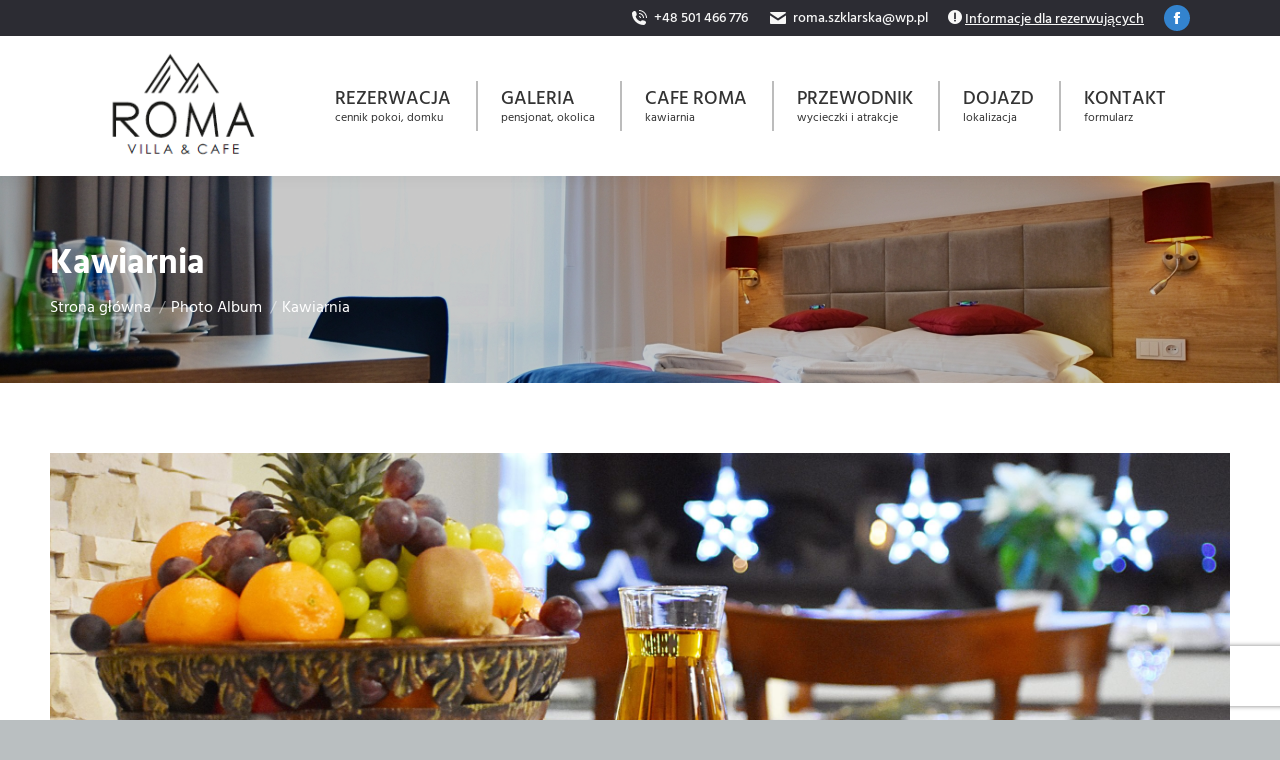

--- FILE ---
content_type: text/html; charset=UTF-8
request_url: https://www.roma-szklarska.pl/dt_gallery/kawiarnia/
body_size: 13110
content:
<!DOCTYPE html>
<!--[if !(IE 6) | !(IE 7) | !(IE 8)  ]><!--><html lang="pl-PL" class="no-js">
<!--<![endif]--><head><meta charset="UTF-8" /><meta name="viewport" content="width=device-width, initial-scale=1, maximum-scale=1, user-scalable=0"/><meta name="theme-color" content="#ab292a"/><link rel="profile" href="https://gmpg.org/xfn/11" /><title>Kawiarnia &#8211; Villa Roma</title><meta name='robots' content='max-image-preview:large' /><style>img:is([sizes="auto" i],[sizes^="auto," i]){contain-intrinsic-size:3000px 1500px}</style><link rel='dns-prefetch' href='//fonts.googleapis.com' /> <script type="f359a10d1e8618e144bed7b8-text/javascript">window._wpemojiSettings={"baseUrl":"https:\/\/s.w.org\/images\/core\/emoji\/16.0.1\/72x72\/","ext":".png","svgUrl":"https:\/\/s.w.org\/images\/core\/emoji\/16.0.1\/svg\/","svgExt":".svg","source":{"concatemoji":"https:\/\/www.roma-szklarska.pl\/wp-includes\/js\/wp-emoji-release.min.js?ver=f358914d7e750aa146859c4596fb5662"}};
/*! This file is auto-generated */
!function(s,n){var o,i,e;function c(e){try{var t={supportTests:e,timestamp:(new Date).valueOf()};sessionStorage.setItem(o,JSON.stringify(t))}catch(e){}}function p(e,t,n){e.clearRect(0,0,e.canvas.width,e.canvas.height),e.fillText(t,0,0);var t=new Uint32Array(e.getImageData(0,0,e.canvas.width,e.canvas.height).data),a=(e.clearRect(0,0,e.canvas.width,e.canvas.height),e.fillText(n,0,0),new Uint32Array(e.getImageData(0,0,e.canvas.width,e.canvas.height).data));return t.every(function(e,t){return e===a[t]})}function u(e,t){e.clearRect(0,0,e.canvas.width,e.canvas.height),e.fillText(t,0,0);for(var n=e.getImageData(16,16,1,1),a=0;a<n.data.length;a++)if(0!==n.data[a])return!1;return!0}function f(e,t,n,a){switch(t){case"flag":return n(e,"\ud83c\udff3\ufe0f\u200d\u26a7\ufe0f","\ud83c\udff3\ufe0f\u200b\u26a7\ufe0f")?!1:!n(e,"\ud83c\udde8\ud83c\uddf6","\ud83c\udde8\u200b\ud83c\uddf6")&&!n(e,"\ud83c\udff4\udb40\udc67\udb40\udc62\udb40\udc65\udb40\udc6e\udb40\udc67\udb40\udc7f","\ud83c\udff4\u200b\udb40\udc67\u200b\udb40\udc62\u200b\udb40\udc65\u200b\udb40\udc6e\u200b\udb40\udc67\u200b\udb40\udc7f");case"emoji":return!a(e,"\ud83e\udedf")}return!1}function g(e,t,n,a){var r="undefined"!=typeof WorkerGlobalScope&&self instanceof WorkerGlobalScope?new OffscreenCanvas(300,150):s.createElement("canvas"),o=r.getContext("2d",{willReadFrequently:!0}),i=(o.textBaseline="top",o.font="600 32px Arial",{});return e.forEach(function(e){i[e]=t(o,e,n,a)}),i}function t(e){var t=s.createElement("script");t.src=e,t.defer=!0,s.head.appendChild(t)}"undefined"!=typeof Promise&&(o="wpEmojiSettingsSupports",i=["flag","emoji"],n.supports={everything:!0,everythingExceptFlag:!0},e=new Promise(function(e){s.addEventListener("DOMContentLoaded",e,{once:!0})}),new Promise(function(t){var n=function(){try{var e=JSON.parse(sessionStorage.getItem(o));if("object"==typeof e&&"number"==typeof e.timestamp&&(new Date).valueOf()<e.timestamp+604800&&"object"==typeof e.supportTests)return e.supportTests}catch(e){}return null}();if(!n){if("undefined"!=typeof Worker&&"undefined"!=typeof OffscreenCanvas&&"undefined"!=typeof URL&&URL.createObjectURL&&"undefined"!=typeof Blob)try{var e="postMessage("+g.toString()+"("+[JSON.stringify(i),f.toString(),p.toString(),u.toString()].join(",")+"));",a=new Blob([e],{type:"text/javascript"}),r=new Worker(URL.createObjectURL(a),{name:"wpTestEmojiSupports"});return void(r.onmessage=function(e){c(n=e.data),r.terminate(),t(n)})}catch(e){}c(n=g(i,f,p,u))}t(n)}).then(function(e){for(var t in e)n.supports[t]=e[t],n.supports.everything=n.supports.everything&&n.supports[t],"flag"!==t&&(n.supports.everythingExceptFlag=n.supports.everythingExceptFlag&&n.supports[t]);n.supports.everythingExceptFlag=n.supports.everythingExceptFlag&&!n.supports.flag,n.DOMReady=!1,n.readyCallback=function(){n.DOMReady=!0}}).then(function(){return e}).then(function(){var e;n.supports.everything||(n.readyCallback(),(e=n.source||{}).concatemoji?t(e.concatemoji):e.wpemoji&&e.twemoji&&(t(e.twemoji),t(e.wpemoji)))}))}((window,document),window._wpemojiSettings)</script> <style id='wp-emoji-styles-inline-css'>img.wp-smiley,img.emoji{display:inline!important;border:none!important;box-shadow:none!important;height:1em!important;width:1em!important;margin:0 0.07em!important;vertical-align:-0.1em!important;background:none!important;padding:0!important}</style><link data-optimized="1" rel='stylesheet' id='wp-block-library-css' href='https://www.roma-szklarska.pl/wp-content/litespeed/css/60f7a8ecc2ef7013968a3c41f9ea0408.css?ver=996d8' media='all' /><style id='wp-block-library-theme-inline-css'>.wp-block-audio :where(figcaption){color:#555;font-size:13px;text-align:center}.is-dark-theme .wp-block-audio :where(figcaption){color:#ffffffa6}.wp-block-audio{margin:0 0 1em}.wp-block-code{border:1px solid #ccc;border-radius:4px;font-family:Menlo,Consolas,monaco,monospace;padding:.8em 1em}.wp-block-embed :where(figcaption){color:#555;font-size:13px;text-align:center}.is-dark-theme .wp-block-embed :where(figcaption){color:#ffffffa6}.wp-block-embed{margin:0 0 1em}.blocks-gallery-caption{color:#555;font-size:13px;text-align:center}.is-dark-theme .blocks-gallery-caption{color:#ffffffa6}:root :where(.wp-block-image figcaption){color:#555;font-size:13px;text-align:center}.is-dark-theme :root :where(.wp-block-image figcaption){color:#ffffffa6}.wp-block-image{margin:0 0 1em}.wp-block-pullquote{border-bottom:4px solid;border-top:4px solid;color:currentColor;margin-bottom:1.75em}.wp-block-pullquote cite,.wp-block-pullquote footer,.wp-block-pullquote__citation{color:currentColor;font-size:.8125em;font-style:normal;text-transform:uppercase}.wp-block-quote{border-left:.25em solid;margin:0 0 1.75em;padding-left:1em}.wp-block-quote cite,.wp-block-quote footer{color:currentColor;font-size:.8125em;font-style:normal;position:relative}.wp-block-quote:where(.has-text-align-right){border-left:none;border-right:.25em solid;padding-left:0;padding-right:1em}.wp-block-quote:where(.has-text-align-center){border:none;padding-left:0}.wp-block-quote.is-large,.wp-block-quote.is-style-large,.wp-block-quote:where(.is-style-plain){border:none}.wp-block-search .wp-block-search__label{font-weight:700}.wp-block-search__button{border:1px solid #ccc;padding:.375em .625em}:where(.wp-block-group.has-background){padding:1.25em 2.375em}.wp-block-separator.has-css-opacity{opacity:.4}.wp-block-separator{border:none;border-bottom:2px solid;margin-left:auto;margin-right:auto}.wp-block-separator.has-alpha-channel-opacity{opacity:1}.wp-block-separator:not(.is-style-wide):not(.is-style-dots){width:100px}.wp-block-separator.has-background:not(.is-style-dots){border-bottom:none;height:1px}.wp-block-separator.has-background:not(.is-style-wide):not(.is-style-dots){height:2px}.wp-block-table{margin:0 0 1em}.wp-block-table td,.wp-block-table th{word-break:normal}.wp-block-table :where(figcaption){color:#555;font-size:13px;text-align:center}.is-dark-theme .wp-block-table :where(figcaption){color:#ffffffa6}.wp-block-video :where(figcaption){color:#555;font-size:13px;text-align:center}.is-dark-theme .wp-block-video :where(figcaption){color:#ffffffa6}.wp-block-video{margin:0 0 1em}:root :where(.wp-block-template-part.has-background){margin-bottom:0;margin-top:0;padding:1.25em 2.375em}</style><style id='classic-theme-styles-inline-css'>/*! This file is auto-generated */
.wp-block-button__link{color:#fff;background-color:#32373c;border-radius:9999px;box-shadow:none;text-decoration:none;padding:calc(.667em + 2px) calc(1.333em + 2px);font-size:1.125em}.wp-block-file__button{background:#32373c;color:#fff;text-decoration:none}</style><style id='global-styles-inline-css'>:root{--wp--preset--aspect-ratio--square:1;--wp--preset--aspect-ratio--4-3:4/3;--wp--preset--aspect-ratio--3-4:3/4;--wp--preset--aspect-ratio--3-2:3/2;--wp--preset--aspect-ratio--2-3:2/3;--wp--preset--aspect-ratio--16-9:16/9;--wp--preset--aspect-ratio--9-16:9/16;--wp--preset--color--black:#000000;--wp--preset--color--cyan-bluish-gray:#abb8c3;--wp--preset--color--white:#FFF;--wp--preset--color--pale-pink:#f78da7;--wp--preset--color--vivid-red:#cf2e2e;--wp--preset--color--luminous-vivid-orange:#ff6900;--wp--preset--color--luminous-vivid-amber:#fcb900;--wp--preset--color--light-green-cyan:#7bdcb5;--wp--preset--color--vivid-green-cyan:#00d084;--wp--preset--color--pale-cyan-blue:#8ed1fc;--wp--preset--color--vivid-cyan-blue:#0693e3;--wp--preset--color--vivid-purple:#9b51e0;--wp--preset--color--accent:#ab292a;--wp--preset--color--dark-gray:#111;--wp--preset--color--light-gray:#767676;--wp--preset--gradient--vivid-cyan-blue-to-vivid-purple:linear-gradient(135deg,rgba(6,147,227,1) 0%,rgb(155,81,224) 100%);--wp--preset--gradient--light-green-cyan-to-vivid-green-cyan:linear-gradient(135deg,rgb(122,220,180) 0%,rgb(0,208,130) 100%);--wp--preset--gradient--luminous-vivid-amber-to-luminous-vivid-orange:linear-gradient(135deg,rgba(252,185,0,1) 0%,rgba(255,105,0,1) 100%);--wp--preset--gradient--luminous-vivid-orange-to-vivid-red:linear-gradient(135deg,rgba(255,105,0,1) 0%,rgb(207,46,46) 100%);--wp--preset--gradient--very-light-gray-to-cyan-bluish-gray:linear-gradient(135deg,rgb(238,238,238) 0%,rgb(169,184,195) 100%);--wp--preset--gradient--cool-to-warm-spectrum:linear-gradient(135deg,rgb(74,234,220) 0%,rgb(151,120,209) 20%,rgb(207,42,186) 40%,rgb(238,44,130) 60%,rgb(251,105,98) 80%,rgb(254,248,76) 100%);--wp--preset--gradient--blush-light-purple:linear-gradient(135deg,rgb(255,206,236) 0%,rgb(152,150,240) 100%);--wp--preset--gradient--blush-bordeaux:linear-gradient(135deg,rgb(254,205,165) 0%,rgb(254,45,45) 50%,rgb(107,0,62) 100%);--wp--preset--gradient--luminous-dusk:linear-gradient(135deg,rgb(255,203,112) 0%,rgb(199,81,192) 50%,rgb(65,88,208) 100%);--wp--preset--gradient--pale-ocean:linear-gradient(135deg,rgb(255,245,203) 0%,rgb(182,227,212) 50%,rgb(51,167,181) 100%);--wp--preset--gradient--electric-grass:linear-gradient(135deg,rgb(202,248,128) 0%,rgb(113,206,126) 100%);--wp--preset--gradient--midnight:linear-gradient(135deg,rgb(2,3,129) 0%,rgb(40,116,252) 100%);--wp--preset--font-size--small:13px;--wp--preset--font-size--medium:20px;--wp--preset--font-size--large:36px;--wp--preset--font-size--x-large:42px;--wp--preset--spacing--20:0.44rem;--wp--preset--spacing--30:0.67rem;--wp--preset--spacing--40:1rem;--wp--preset--spacing--50:1.5rem;--wp--preset--spacing--60:2.25rem;--wp--preset--spacing--70:3.38rem;--wp--preset--spacing--80:5.06rem;--wp--preset--shadow--natural:6px 6px 9px rgba(0, 0, 0, 0.2);--wp--preset--shadow--deep:12px 12px 50px rgba(0, 0, 0, 0.4);--wp--preset--shadow--sharp:6px 6px 0px rgba(0, 0, 0, 0.2);--wp--preset--shadow--outlined:6px 6px 0px -3px rgba(255, 255, 255, 1), 6px 6px rgba(0, 0, 0, 1);--wp--preset--shadow--crisp:6px 6px 0px rgba(0, 0, 0, 1)}:where(.is-layout-flex){gap:.5em}:where(.is-layout-grid){gap:.5em}body .is-layout-flex{display:flex}.is-layout-flex{flex-wrap:wrap;align-items:center}.is-layout-flex>:is(*,div){margin:0}body .is-layout-grid{display:grid}.is-layout-grid>:is(*,div){margin:0}:where(.wp-block-columns.is-layout-flex){gap:2em}:where(.wp-block-columns.is-layout-grid){gap:2em}:where(.wp-block-post-template.is-layout-flex){gap:1.25em}:where(.wp-block-post-template.is-layout-grid){gap:1.25em}.has-black-color{color:var(--wp--preset--color--black)!important}.has-cyan-bluish-gray-color{color:var(--wp--preset--color--cyan-bluish-gray)!important}.has-white-color{color:var(--wp--preset--color--white)!important}.has-pale-pink-color{color:var(--wp--preset--color--pale-pink)!important}.has-vivid-red-color{color:var(--wp--preset--color--vivid-red)!important}.has-luminous-vivid-orange-color{color:var(--wp--preset--color--luminous-vivid-orange)!important}.has-luminous-vivid-amber-color{color:var(--wp--preset--color--luminous-vivid-amber)!important}.has-light-green-cyan-color{color:var(--wp--preset--color--light-green-cyan)!important}.has-vivid-green-cyan-color{color:var(--wp--preset--color--vivid-green-cyan)!important}.has-pale-cyan-blue-color{color:var(--wp--preset--color--pale-cyan-blue)!important}.has-vivid-cyan-blue-color{color:var(--wp--preset--color--vivid-cyan-blue)!important}.has-vivid-purple-color{color:var(--wp--preset--color--vivid-purple)!important}.has-black-background-color{background-color:var(--wp--preset--color--black)!important}.has-cyan-bluish-gray-background-color{background-color:var(--wp--preset--color--cyan-bluish-gray)!important}.has-white-background-color{background-color:var(--wp--preset--color--white)!important}.has-pale-pink-background-color{background-color:var(--wp--preset--color--pale-pink)!important}.has-vivid-red-background-color{background-color:var(--wp--preset--color--vivid-red)!important}.has-luminous-vivid-orange-background-color{background-color:var(--wp--preset--color--luminous-vivid-orange)!important}.has-luminous-vivid-amber-background-color{background-color:var(--wp--preset--color--luminous-vivid-amber)!important}.has-light-green-cyan-background-color{background-color:var(--wp--preset--color--light-green-cyan)!important}.has-vivid-green-cyan-background-color{background-color:var(--wp--preset--color--vivid-green-cyan)!important}.has-pale-cyan-blue-background-color{background-color:var(--wp--preset--color--pale-cyan-blue)!important}.has-vivid-cyan-blue-background-color{background-color:var(--wp--preset--color--vivid-cyan-blue)!important}.has-vivid-purple-background-color{background-color:var(--wp--preset--color--vivid-purple)!important}.has-black-border-color{border-color:var(--wp--preset--color--black)!important}.has-cyan-bluish-gray-border-color{border-color:var(--wp--preset--color--cyan-bluish-gray)!important}.has-white-border-color{border-color:var(--wp--preset--color--white)!important}.has-pale-pink-border-color{border-color:var(--wp--preset--color--pale-pink)!important}.has-vivid-red-border-color{border-color:var(--wp--preset--color--vivid-red)!important}.has-luminous-vivid-orange-border-color{border-color:var(--wp--preset--color--luminous-vivid-orange)!important}.has-luminous-vivid-amber-border-color{border-color:var(--wp--preset--color--luminous-vivid-amber)!important}.has-light-green-cyan-border-color{border-color:var(--wp--preset--color--light-green-cyan)!important}.has-vivid-green-cyan-border-color{border-color:var(--wp--preset--color--vivid-green-cyan)!important}.has-pale-cyan-blue-border-color{border-color:var(--wp--preset--color--pale-cyan-blue)!important}.has-vivid-cyan-blue-border-color{border-color:var(--wp--preset--color--vivid-cyan-blue)!important}.has-vivid-purple-border-color{border-color:var(--wp--preset--color--vivid-purple)!important}.has-vivid-cyan-blue-to-vivid-purple-gradient-background{background:var(--wp--preset--gradient--vivid-cyan-blue-to-vivid-purple)!important}.has-light-green-cyan-to-vivid-green-cyan-gradient-background{background:var(--wp--preset--gradient--light-green-cyan-to-vivid-green-cyan)!important}.has-luminous-vivid-amber-to-luminous-vivid-orange-gradient-background{background:var(--wp--preset--gradient--luminous-vivid-amber-to-luminous-vivid-orange)!important}.has-luminous-vivid-orange-to-vivid-red-gradient-background{background:var(--wp--preset--gradient--luminous-vivid-orange-to-vivid-red)!important}.has-very-light-gray-to-cyan-bluish-gray-gradient-background{background:var(--wp--preset--gradient--very-light-gray-to-cyan-bluish-gray)!important}.has-cool-to-warm-spectrum-gradient-background{background:var(--wp--preset--gradient--cool-to-warm-spectrum)!important}.has-blush-light-purple-gradient-background{background:var(--wp--preset--gradient--blush-light-purple)!important}.has-blush-bordeaux-gradient-background{background:var(--wp--preset--gradient--blush-bordeaux)!important}.has-luminous-dusk-gradient-background{background:var(--wp--preset--gradient--luminous-dusk)!important}.has-pale-ocean-gradient-background{background:var(--wp--preset--gradient--pale-ocean)!important}.has-electric-grass-gradient-background{background:var(--wp--preset--gradient--electric-grass)!important}.has-midnight-gradient-background{background:var(--wp--preset--gradient--midnight)!important}.has-small-font-size{font-size:var(--wp--preset--font-size--small)!important}.has-medium-font-size{font-size:var(--wp--preset--font-size--medium)!important}.has-large-font-size{font-size:var(--wp--preset--font-size--large)!important}.has-x-large-font-size{font-size:var(--wp--preset--font-size--x-large)!important}:where(.wp-block-post-template.is-layout-flex){gap:1.25em}:where(.wp-block-post-template.is-layout-grid){gap:1.25em}:where(.wp-block-columns.is-layout-flex){gap:2em}:where(.wp-block-columns.is-layout-grid){gap:2em}:root :where(.wp-block-pullquote){font-size:1.5em;line-height:1.6}</style><link data-optimized="1" rel='stylesheet' id='contact-form-7-css' href='https://www.roma-szklarska.pl/wp-content/litespeed/css/085991eb403b5499fa78294a9b44e13c.css?ver=94076' media='all' /><link data-optimized="1" rel='stylesheet' id='the7-font-css' href='https://www.roma-szklarska.pl/wp-content/litespeed/css/01a3323304c80bd554a2f2c322138cd0.css?ver=bfa08' media='all' /><link data-optimized="1" rel='stylesheet' id='the7-awesome-fonts-css' href='https://www.roma-szklarska.pl/wp-content/litespeed/css/9300eb10d878312f91b919b7c502b864.css?ver=158ff' media='all' /><link data-optimized="1" rel='stylesheet' id='the7-awesome-fonts-back-css' href='https://www.roma-szklarska.pl/wp-content/litespeed/css/af1fa419960f1a4a59ebcac6628db5e3.css?ver=a946c' media='all' /><link data-optimized="1" rel='stylesheet' id='the7-Defaults-css' href='https://www.roma-szklarska.pl/wp-content/litespeed/css/5a68601a2d2c62a0ad574951f989aedb.css?ver=f52ac' media='all' /><link data-optimized="1" rel='stylesheet' id='dt-web-fonts-css' href='https://www.roma-szklarska.pl/wp-content/litespeed/css/3aa074c2111a9f2cd7691202e82429d4.css?ver=429d4' media='all' /><link data-optimized="1" rel='stylesheet' id='dt-main-css' href='https://www.roma-szklarska.pl/wp-content/litespeed/css/dca595f38f9668c61d8b68b98009205d.css?ver=1acc2' media='all' /><link data-optimized="1" rel='stylesheet' id='the7-custom-scrollbar-css' href='https://www.roma-szklarska.pl/wp-content/litespeed/css/45f09b0e146c7205afa1aeb22140228e.css?ver=ab778' media='all' /><link data-optimized="1" rel='stylesheet' id='the7-wpbakery-css' href='https://www.roma-szklarska.pl/wp-content/litespeed/css/1b2729def8cfecd1255443c452431a2f.css?ver=bfdc2' media='all' /><link data-optimized="1" rel='stylesheet' id='the7-core-css' href='https://www.roma-szklarska.pl/wp-content/litespeed/css/a01867496b0e9440672b66e30d6dc2d4.css?ver=7babd' media='all' /><link data-optimized="1" rel='stylesheet' id='the7-css-vars-css' href='https://www.roma-szklarska.pl/wp-content/litespeed/css/7c752c9e94930ff716a88053367bab99.css?ver=f2c43' media='all' /><link data-optimized="1" rel='stylesheet' id='dt-custom-css' href='https://www.roma-szklarska.pl/wp-content/litespeed/css/46d9a55219ea0f267feb470c70794393.css?ver=f1a50' media='all' /><link data-optimized="1" rel='stylesheet' id='dt-media-css' href='https://www.roma-szklarska.pl/wp-content/litespeed/css/1cd2c0225e05936fa20ec350804494af.css?ver=5a56a' media='all' /><link data-optimized="1" rel='stylesheet' id='the7-mega-menu-css' href='https://www.roma-szklarska.pl/wp-content/litespeed/css/65f76724cd0c5a404e9132a647823ad9.css?ver=0310a' media='all' /><link data-optimized="1" rel='stylesheet' id='the7-elements-albums-portfolio-css' href='https://www.roma-szklarska.pl/wp-content/litespeed/css/b063d7a4d7087ea29a9e9d4bd206fe0e.css?ver=6ce1a' media='all' /><link data-optimized="1" rel='stylesheet' id='the7-elements-css' href='https://www.roma-szklarska.pl/wp-content/litespeed/css/d23c7b83566953796f87a72fefcf7442.css?ver=3889d' media='all' /><link data-optimized="1" rel='stylesheet' id='style-css' href='https://www.roma-szklarska.pl/wp-content/litespeed/css/6cfcfacb989f26ca30ee79cedeb460ab.css?ver=d1614' media='all' /> <script src="https://www.roma-szklarska.pl/wp-includes/js/jquery/jquery.min.js?ver=3.7.1" id="jquery-core-js" type="f359a10d1e8618e144bed7b8-text/javascript"></script> <script data-optimized="1" src="https://www.roma-szklarska.pl/wp-content/litespeed/js/2d16a6bb76f7a57615024d04e0f4dcd3.js?ver=74935" id="jquery-migrate-js" type="f359a10d1e8618e144bed7b8-text/javascript"></script> <script data-optimized="1" id="dt-above-fold-js-extra" type="f359a10d1e8618e144bed7b8-text/javascript">var dtLocal={"themeUrl":"https:\/\/www.roma-szklarska.pl\/wp-content\/themes\/dt-the7","passText":"Aby zobaczy\u0107 chronion\u0105 tre\u015b\u0107, wprowad\u017a has\u0142o poni\u017cej:","moreButtonText":{"loading":"Wczytywanie...","loadMore":"Wczytaj wi\u0119cej"},"postID":"3875","ajaxurl":"https:\/\/www.roma-szklarska.pl\/wp-admin\/admin-ajax.php","REST":{"baseUrl":"https:\/\/www.roma-szklarska.pl\/wp-json\/the7\/v1","endpoints":{"sendMail":"\/send-mail"}},"contactMessages":{"required":"One or more fields have an error. Please check and try again.","terms":"Please accept the privacy policy.","fillTheCaptchaError":"Please, fill the captcha."},"captchaSiteKey":"","ajaxNonce":"c0d53158b3","pageData":"","themeSettings":{"smoothScroll":"off","lazyLoading":!1,"desktopHeader":{"height":130},"ToggleCaptionEnabled":"disabled","ToggleCaption":"Nawigacja","floatingHeader":{"showAfter":94,"showMenu":!1,"height":130,"logo":{"showLogo":!0,"html":"<img class=\" preload-me\" src=\"https:\/\/www.roma-szklarska.pl\/wp-content\/uploads\/2021\/04\/logoroma.png\" srcset=\"https:\/\/www.roma-szklarska.pl\/wp-content\/uploads\/2021\/04\/logoroma.png 166w, https:\/\/www.roma-szklarska.pl\/wp-content\/uploads\/2021\/04\/logoroma.png 166w\" width=\"166\" height=\"120\"   sizes=\"166px\" alt=\"Villa Roma\" \/>","url":"https:\/\/www.roma-szklarska.pl\/"}},"topLine":{"floatingTopLine":{"logo":{"showLogo":!1,"html":""}}},"mobileHeader":{"firstSwitchPoint":992,"secondSwitchPoint":778,"firstSwitchPointHeight":60,"secondSwitchPointHeight":60,"mobileToggleCaptionEnabled":"disabled","mobileToggleCaption":"Menu"},"stickyMobileHeaderFirstSwitch":{"logo":{"html":"<img class=\" preload-me\" src=\"https:\/\/www.roma-szklarska.pl\/wp-content\/uploads\/2021\/04\/logoroma.png\" srcset=\"https:\/\/www.roma-szklarska.pl\/wp-content\/uploads\/2021\/04\/logoroma.png 166w, https:\/\/www.roma-szklarska.pl\/wp-content\/uploads\/2021\/04\/logoroma.png 166w\" width=\"166\" height=\"120\"   sizes=\"166px\" alt=\"Villa Roma\" \/>"}},"stickyMobileHeaderSecondSwitch":{"logo":{"html":"<img class=\" preload-me\" src=\"https:\/\/www.roma-szklarska.pl\/wp-content\/uploads\/2021\/04\/logoroma.png\" srcset=\"https:\/\/www.roma-szklarska.pl\/wp-content\/uploads\/2021\/04\/logoroma.png 166w, https:\/\/www.roma-szklarska.pl\/wp-content\/uploads\/2021\/04\/logoroma.png 166w\" width=\"166\" height=\"120\"   sizes=\"166px\" alt=\"Villa Roma\" \/>"}},"sidebar":{"switchPoint":992},"boxedWidth":"1280px"},"VCMobileScreenWidth":"768"};var dtShare={"shareButtonText":{"facebook":"Udost\u0119pnij na Facebooku","twitter":"Share on X","pinterest":"Przypnij to","linkedin":"Udost\u0119pnij na Linkedin","whatsapp":"Udost\u0119pnij na Whatsapp"},"overlayOpacity":"85"}</script> <script data-optimized="1" src="https://www.roma-szklarska.pl/wp-content/litespeed/js/c28b698fe7fe7275acdf53908ffc48b0.js?ver=f43fe" id="dt-above-fold-js" type="f359a10d1e8618e144bed7b8-text/javascript"></script> <script type="f359a10d1e8618e144bed7b8-text/javascript"></script><link rel="https://api.w.org/" href="https://www.roma-szklarska.pl/wp-json/" /><link rel="alternate" title="JSON" type="application/json" href="https://www.roma-szklarska.pl/wp-json/wp/v2/dt_gallery/3875" /><link rel="EditURI" type="application/rsd+xml" title="RSD" href="https://www.roma-szklarska.pl/xmlrpc.php?rsd" /><link rel="canonical" href="https://www.roma-szklarska.pl/dt_gallery/kawiarnia/" /><link rel='shortlink' href='https://www.roma-szklarska.pl/?p=3875' /><link rel="alternate" title="oEmbed (JSON)" type="application/json+oembed" href="https://www.roma-szklarska.pl/wp-json/oembed/1.0/embed?url=https%3A%2F%2Fwww.roma-szklarska.pl%2Fdt_gallery%2Fkawiarnia%2F" /><link rel="alternate" title="oEmbed (XML)" type="text/xml+oembed" href="https://www.roma-szklarska.pl/wp-json/oembed/1.0/embed?url=https%3A%2F%2Fwww.roma-szklarska.pl%2Fdt_gallery%2Fkawiarnia%2F&#038;format=xml" /><meta property="og:site_name" content="Villa Roma" /><meta property="og:title" content="Kawiarnia" /><meta property="og:url" content="https://www.roma-szklarska.pl/dt_gallery/kawiarnia/" /><meta property="og:type" content="article" /><meta name="generator" content="Powered by WPBakery Page Builder - drag and drop page builder for WordPress."/><meta name="generator" content="Powered by Slider Revolution 6.7.38 - responsive, Mobile-Friendly Slider Plugin for WordPress with comfortable drag and drop interface." /><link rel="icon" href="https://www.roma-szklarska.pl/wp-content/uploads/2021/04/icon.png" type="image/png" sizes="16x16"/><link rel="icon" href="https://www.roma-szklarska.pl/wp-content/uploads/2021/04/icon.png" type="image/png" sizes="32x32"/><script type="f359a10d1e8618e144bed7b8-text/javascript">function setREVStartSize(e){window.RSIW=window.RSIW===undefined?window.innerWidth:window.RSIW;window.RSIH=window.RSIH===undefined?window.innerHeight:window.RSIH;try{var pw=document.getElementById(e.c).parentNode.offsetWidth,newh;pw=pw===0||isNaN(pw)||(e.l=="fullwidth"||e.layout=="fullwidth")?window.RSIW:pw;e.tabw=e.tabw===undefined?0:parseInt(e.tabw);e.thumbw=e.thumbw===undefined?0:parseInt(e.thumbw);e.tabh=e.tabh===undefined?0:parseInt(e.tabh);e.thumbh=e.thumbh===undefined?0:parseInt(e.thumbh);e.tabhide=e.tabhide===undefined?0:parseInt(e.tabhide);e.thumbhide=e.thumbhide===undefined?0:parseInt(e.thumbhide);e.mh=e.mh===undefined||e.mh==""||e.mh==="auto"?0:parseInt(e.mh,0);if(e.layout==="fullscreen"||e.l==="fullscreen")
newh=Math.max(e.mh,window.RSIH);else{e.gw=Array.isArray(e.gw)?e.gw:[e.gw];for(var i in e.rl)if(e.gw[i]===undefined||e.gw[i]===0)e.gw[i]=e.gw[i-1];e.gh=e.el===undefined||e.el===""||(Array.isArray(e.el)&&e.el.length==0)?e.gh:e.el;e.gh=Array.isArray(e.gh)?e.gh:[e.gh];for(var i in e.rl)if(e.gh[i]===undefined||e.gh[i]===0)e.gh[i]=e.gh[i-1];var nl=new Array(e.rl.length),ix=0,sl;e.tabw=e.tabhide>=pw?0:e.tabw;e.thumbw=e.thumbhide>=pw?0:e.thumbw;e.tabh=e.tabhide>=pw?0:e.tabh;e.thumbh=e.thumbhide>=pw?0:e.thumbh;for(var i in e.rl)nl[i]=e.rl[i]<window.RSIW?0:e.rl[i];sl=nl[0];for(var i in nl)if(sl>nl[i]&&nl[i]>0){sl=nl[i];ix=i}
var m=pw>(e.gw[ix]+e.tabw+e.thumbw)?1:(pw-(e.tabw+e.thumbw))/(e.gw[ix]);newh=(e.gh[ix]*m)+(e.tabh+e.thumbh)}
var el=document.getElementById(e.c);if(el!==null&&el)el.style.height=newh+"px";el=document.getElementById(e.c+"_wrapper");if(el!==null&&el){el.style.height=newh+"px";el.style.display="block"}}catch(e){console.log("Failure at Presize of Slider:"+e)}}</script> <noscript><style>.wpb_animate_when_almost_visible { opacity: 1; }</style></noscript> <script async src="https://www.googletagmanager.com/gtag/js?id=G-N8TY832RJ4" type="f359a10d1e8618e144bed7b8-text/javascript"></script> <script type="f359a10d1e8618e144bed7b8-text/javascript">window.dataLayer = window.dataLayer || [];
  function gtag(){dataLayer.push(arguments);}
  gtag('js', new Date());

  gtag('config', 'G-N8TY832RJ4');</script><style id='the7-custom-inline-css' type='text/css'>.sub-nav .menu-item i.fa,.sub-nav .menu-item i.fas,.sub-nav .menu-item i.far,.sub-nav .menu-item i.fab{text-align:center;width:1.25em}</style><style type="text/css" id="c4wp-checkout-css">.woocommerce-checkout .c4wp_captcha_field{margin-bottom:10px;margin-top:15px;position:relative;display:inline-block}</style><style type="text/css" id="c4wp-v3-lp-form-css">.login #login,.login #lostpasswordform{min-width:350px!important}.wpforms-field-c4wp iframe{width:100%!important}</style></head><body id="the7-body" class="wp-singular dt_gallery-template-default single single-dt_gallery postid-3875 wp-embed-responsive wp-theme-dt-the7 the7-core-ver-2.7.12 no-comments boxed-layout dt-responsive-on right-mobile-menu-close-icon ouside-menu-close-icon mobile-hamburger-close-bg-enable mobile-hamburger-close-bg-hover-enable  fade-medium-mobile-menu-close-icon fade-medium-menu-close-icon srcset-enabled btn-flat custom-btn-color custom-btn-hover-color top-header first-switch-logo-left first-switch-menu-right second-switch-logo-center second-switch-menu-right right-mobile-menu layzr-loading-on popup-message-style fullscreen-photo-scroller the7-ver-12.10.0.1 dt-fa-compatibility wpb-js-composer js-comp-ver-8.7.2 vc_responsive"><div id="page" class="boxed">
<a class="skip-link screen-reader-text" href="#content">Przewiń do zawartości</a><div class="masthead inline-header center widgets full-height dividers shadow-decoration shadow-mobile-header-decoration small-mobile-menu-icon dt-parent-menu-clickable show-sub-menu-on-hover show-device-logo show-mobile-logo" ><div class="top-bar full-width-line top-bar-line-hide"><div class="top-bar-bg" ></div><div class="mini-widgets left-widgets"></div><div class="right-widgets mini-widgets"><span class="mini-contacts phone show-on-desktop in-top-bar-right in-menu-second-switch"><i class="fa-fw icomoon-the7-font-the7-phone-06"></i>+48 501 466 776</span><span class="mini-contacts email show-on-desktop in-top-bar-right in-menu-second-switch"><i class="fa-fw the7-mw-icon-mail-bold"></i><a href="/cdn-cgi/l/email-protection" class="__cf_email__" data-cfemail="295b464448075a534245485b5a4248695e59075945">[email&#160;protected]</a></span><div class="text-area show-on-desktop near-logo-first-switch in-menu-second-switch"><p><i class="dt-icon-the7-misc-019"></i> <a href="/informacje-dla-rezerwujacych/" title="wszystkie informacje odnośnie rezerwacji, rabatów, dopłat, cen wyżywienia, pobytu ze zwierzętami, zameldowania/wymeldowania oraz płatności">Informacje dla rezerwujących</a></p></div><div class="soc-ico show-on-desktop in-top-bar-right in-menu-second-switch custom-bg disabled-border border-off hover-custom-bg hover-disabled-border  hover-border-off"><a title="Facebook page opens in new window" href="https://www.facebook.com/VillaRoma2013" target="_blank" class="facebook"><span class="soc-font-icon"></span><span class="screen-reader-text">Facebook page opens in new window</span></a></div></div></div><header class="header-bar" role="banner"><div class="branding"><div id="site-title" class="assistive-text">Villa Roma</div><div id="site-description" class="assistive-text">Noclegi Szklarska Poręba</div>
<a class="" href="https://www.roma-szklarska.pl/"><img class=" preload-me" src="https://www.roma-szklarska.pl/wp-content/uploads/2021/04/logoroma.png" srcset="https://www.roma-szklarska.pl/wp-content/uploads/2021/04/logoroma.png 166w, https://www.roma-szklarska.pl/wp-content/uploads/2021/04/logoroma.png 166w" width="166" height="120"   sizes="166px" alt="Villa Roma" /><img class="mobile-logo preload-me" src="https://www.roma-szklarska.pl/wp-content/uploads/2021/04/logoroma.png" srcset="https://www.roma-szklarska.pl/wp-content/uploads/2021/04/logoroma.png 166w, https://www.roma-szklarska.pl/wp-content/uploads/2021/04/logoroma.png 166w" width="166" height="120"   sizes="166px" alt="Villa Roma" /></a></div><ul id="primary-menu" class="main-nav underline-decoration downwards-line outside-item-remove-margin"><li class="menu-item menu-item-type-post_type menu-item-object-page menu-item-has-children menu-item-3528 first has-children depth-0"><a href='https://www.roma-szklarska.pl/rezerwacja/' data-level='1' aria-haspopup='true' aria-expanded='false'><span class="menu-item-text"><span class="menu-text">Rezerwacja</span><span class="subtitle-text">cennik pokoi, domku</span></span></a><ul class="sub-nav level-arrows-on" role="group"><li class="menu-item menu-item-type-post_type menu-item-object-page menu-item-3840 first depth-1"><a href='https://www.roma-szklarska.pl/rezerwacja/' data-level='2'><span class="menu-item-text"><span class="menu-text">Sprawdź termin/cenę i rezerwuj</span></span></a></li><li class="menu-item menu-item-type-post_type menu-item-object-page menu-item-3839 depth-1"><a href='https://www.roma-szklarska.pl/informacje-dla-rezerwujacych/' data-level='2'><span class="menu-item-text"><span class="menu-text">Informacje dla rezerwujących</span></span></a></li></ul></li><li class="menu-item menu-item-type-post_type menu-item-object-page menu-item-has-children menu-item-3532 has-children depth-0"><a href='https://www.roma-szklarska.pl/pokoje-apartament-domek/' data-level='1' aria-haspopup='true' aria-expanded='false'><span class="menu-item-text"><span class="menu-text">Galeria</span><span class="subtitle-text">pensjonat, okolica</span></span></a><ul class="sub-nav level-arrows-on" role="group"><li class="menu-item menu-item-type-post_type menu-item-object-page menu-item-3708 first depth-1"><a href='https://www.roma-szklarska.pl/pokoje-apartament-domek/' data-level='2'><span class="menu-item-text"><span class="menu-text">Pokoje, apartament, domek</span></span></a></li><li class="menu-item menu-item-type-post_type menu-item-object-page menu-item-3530 depth-1"><a href='https://www.roma-szklarska.pl/galeria/' data-level='2'><span class="menu-item-text"><span class="menu-text">Pensjonat, kawiarnia, okolica</span></span></a></li></ul></li><li class="menu-item menu-item-type-post_type menu-item-object-page menu-item-3869 depth-0"><a href='https://www.roma-szklarska.pl/cafe-roma/' data-level='1'><span class="menu-item-text"><span class="menu-text">Cafe Roma</span><span class="subtitle-text">kawiarnia</span></span></a></li><li class="menu-item menu-item-type-custom menu-item-object-custom menu-item-has-children menu-item-3908 has-children depth-0"><a data-level='1' aria-haspopup='true' aria-expanded='false'><span class="menu-item-text"><span class="menu-text">Przewodnik</span><span class="subtitle-text">wycieczki i atrakcje</span></span></a><ul class="sub-nav level-arrows-on" role="group"><li class="menu-item menu-item-type-post_type menu-item-object-page menu-item-3887 first depth-1"><a href='https://www.roma-szklarska.pl/szklarska-poreba/' data-level='2'><span class="menu-item-text"><span class="menu-text">Szklarska Poręba</span></span></a></li><li class="menu-item menu-item-type-post_type menu-item-object-page menu-item-3906 depth-1"><a href='https://www.roma-szklarska.pl/wycieczki-krajowe-i-zagraniczne/' data-level='2'><span class="menu-item-text"><span class="menu-text">Wycieczki krajowe i zagraniczne</span></span></a></li></ul></li><li class="menu-item menu-item-type-post_type menu-item-object-page menu-item-3531 depth-0"><a href='https://www.roma-szklarska.pl/dojazd/' data-level='1'><span class="menu-item-text"><span class="menu-text">Dojazd</span><span class="subtitle-text">lokalizacja</span></span></a></li><li class="menu-item menu-item-type-post_type menu-item-object-page menu-item-3529 last depth-0"><a href='https://www.roma-szklarska.pl/kontakt/' data-level='1'><span class="menu-item-text"><span class="menu-text">Kontakt</span><span class="subtitle-text">formularz</span></span></a></li></ul></header></div><div role="navigation" aria-label="Main Menu" class="dt-mobile-header mobile-menu-show-divider"><div class="dt-close-mobile-menu-icon" aria-label="Close" role="button" tabindex="0"><div class="close-line-wrap"><span class="close-line"></span><span class="close-line"></span><span class="close-line"></span></div></div><ul id="mobile-menu" class="mobile-main-nav"><li class="menu-item menu-item-type-post_type menu-item-object-page menu-item-has-children menu-item-3528 first has-children depth-0"><a href='https://www.roma-szklarska.pl/rezerwacja/' data-level='1' aria-haspopup='true' aria-expanded='false'><span class="menu-item-text"><span class="menu-text">Rezerwacja</span><span class="subtitle-text">cennik pokoi, domku</span></span></a><ul class="sub-nav level-arrows-on" role="group"><li class="menu-item menu-item-type-post_type menu-item-object-page menu-item-3840 first depth-1"><a href='https://www.roma-szklarska.pl/rezerwacja/' data-level='2'><span class="menu-item-text"><span class="menu-text">Sprawdź termin/cenę i rezerwuj</span></span></a></li><li class="menu-item menu-item-type-post_type menu-item-object-page menu-item-3839 depth-1"><a href='https://www.roma-szklarska.pl/informacje-dla-rezerwujacych/' data-level='2'><span class="menu-item-text"><span class="menu-text">Informacje dla rezerwujących</span></span></a></li></ul></li><li class="menu-item menu-item-type-post_type menu-item-object-page menu-item-has-children menu-item-3532 has-children depth-0"><a href='https://www.roma-szklarska.pl/pokoje-apartament-domek/' data-level='1' aria-haspopup='true' aria-expanded='false'><span class="menu-item-text"><span class="menu-text">Galeria</span><span class="subtitle-text">pensjonat, okolica</span></span></a><ul class="sub-nav level-arrows-on" role="group"><li class="menu-item menu-item-type-post_type menu-item-object-page menu-item-3708 first depth-1"><a href='https://www.roma-szklarska.pl/pokoje-apartament-domek/' data-level='2'><span class="menu-item-text"><span class="menu-text">Pokoje, apartament, domek</span></span></a></li><li class="menu-item menu-item-type-post_type menu-item-object-page menu-item-3530 depth-1"><a href='https://www.roma-szklarska.pl/galeria/' data-level='2'><span class="menu-item-text"><span class="menu-text">Pensjonat, kawiarnia, okolica</span></span></a></li></ul></li><li class="menu-item menu-item-type-post_type menu-item-object-page menu-item-3869 depth-0"><a href='https://www.roma-szklarska.pl/cafe-roma/' data-level='1'><span class="menu-item-text"><span class="menu-text">Cafe Roma</span><span class="subtitle-text">kawiarnia</span></span></a></li><li class="menu-item menu-item-type-custom menu-item-object-custom menu-item-has-children menu-item-3908 has-children depth-0"><a data-level='1' aria-haspopup='true' aria-expanded='false'><span class="menu-item-text"><span class="menu-text">Przewodnik</span><span class="subtitle-text">wycieczki i atrakcje</span></span></a><ul class="sub-nav level-arrows-on" role="group"><li class="menu-item menu-item-type-post_type menu-item-object-page menu-item-3887 first depth-1"><a href='https://www.roma-szklarska.pl/szklarska-poreba/' data-level='2'><span class="menu-item-text"><span class="menu-text">Szklarska Poręba</span></span></a></li><li class="menu-item menu-item-type-post_type menu-item-object-page menu-item-3906 depth-1"><a href='https://www.roma-szklarska.pl/wycieczki-krajowe-i-zagraniczne/' data-level='2'><span class="menu-item-text"><span class="menu-text">Wycieczki krajowe i zagraniczne</span></span></a></li></ul></li><li class="menu-item menu-item-type-post_type menu-item-object-page menu-item-3531 depth-0"><a href='https://www.roma-szklarska.pl/dojazd/' data-level='1'><span class="menu-item-text"><span class="menu-text">Dojazd</span><span class="subtitle-text">lokalizacja</span></span></a></li><li class="menu-item menu-item-type-post_type menu-item-object-page menu-item-3529 last depth-0"><a href='https://www.roma-szklarska.pl/kontakt/' data-level='1'><span class="menu-item-text"><span class="menu-text">Kontakt</span><span class="subtitle-text">formularz</span></span></a></li></ul><div class='mobile-mini-widgets-in-menu'></div></div><div class="page-title content-left solid-bg page-title-responsive-enabled bg-img-enabled overlay-bg"><div class="wf-wrap"><div class="page-title-head hgroup"><h1 class="entry-title">Kawiarnia</h1></div><div class="page-title-breadcrumbs"><div class="assistive-text">Jesteś tutaj:</div><ol class="breadcrumbs text-small" itemscope itemtype="https://schema.org/BreadcrumbList"><li itemprop="itemListElement" itemscope itemtype="https://schema.org/ListItem"><a itemprop="item" href="https://www.roma-szklarska.pl/" title="Strona główna"><span itemprop="name">Strona główna</span></a><meta itemprop="position" content="1" /></li><li itemprop="itemListElement" itemscope itemtype="https://schema.org/ListItem"><a itemprop="item" href="https://www.roma-szklarska.pl/dt_gallery/" title="Photo Album"><span itemprop="name">Photo Album</span></a><meta itemprop="position" content="2" /></li><li class="current" itemprop="itemListElement" itemscope itemtype="https://schema.org/ListItem"><span itemprop="name">Kawiarnia</span><meta itemprop="position" content="3" /></li></ol></div></div></div><div id="main" class="sidebar-none sidebar-divider-vertical"><div class="main-gradient"></div><div class="wf-wrap"><div class="wf-container-main"><div id="content" class="content" role="main"><article id="post-3875" class="project-post post-3875 dt_gallery type-dt_gallery status-publish dt_gallery_category-kawiarnia dt_gallery_category-5 description-off"><div class="project-slider"><div class="slider-post owl-carousel dt-owl-carousel-init slider-simple photoSlider" style="width: 100%;"><div class="slide-item">
<img class="preload-me aspect" src="https://www.roma-szklarska.pl/wp-content/uploads/2021/04/DSC_0193-scaled.jpg" srcset="https://www.roma-szklarska.pl/wp-content/uploads/2021/04/DSC_0193-scaled.jpg 2560w" style="--ratio: 2560 / 1707" sizes="(max-width: 2560px) 100vw, 2560px" width="2560" height="1707"  alt=""  /><div class="slider-post-caption"><div class="slider-post-inner"><div class="album-content-btn"></div><h4>DSC_0193</h4></div></div></div><div class="slide-item">
<img class="preload-me aspect" src="https://www.roma-szklarska.pl/wp-content/uploads/2021/04/DSC_0163-scaled.jpg" srcset="https://www.roma-szklarska.pl/wp-content/uploads/2021/04/DSC_0163-scaled.jpg 2560w" style="--ratio: 2560 / 1707" sizes="(max-width: 2560px) 100vw, 2560px" width="2560" height="1707"  alt=""  /><div class="slider-post-caption"><div class="slider-post-inner"><div class="album-content-btn"></div><h4>DSC_0163</h4></div></div></div><div class="slide-item">
<img class="preload-me aspect" src="https://www.roma-szklarska.pl/wp-content/uploads/2021/04/DSC_0152-scaled.jpg" srcset="https://www.roma-szklarska.pl/wp-content/uploads/2021/04/DSC_0152-scaled.jpg 2560w" style="--ratio: 2560 / 1707" sizes="(max-width: 2560px) 100vw, 2560px" width="2560" height="1707"  alt=""  /><div class="slider-post-caption"><div class="slider-post-inner"><div class="album-content-btn"></div><h4>DSC_0152</h4></div></div></div><div class="slide-item">
<img class="preload-me aspect" src="https://www.roma-szklarska.pl/wp-content/uploads/2021/04/20160717_154005.jpg" srcset="https://www.roma-szklarska.pl/wp-content/uploads/2021/04/20160717_154005.jpg 740w" style="--ratio: 740 / 490" sizes="(max-width: 740px) 100vw, 740px" width="740" height="490"  alt=""  /><div class="slider-post-caption"><div class="slider-post-inner"><div class="album-content-btn"></div><h4>20160717_154005</h4></div></div></div><div class="slide-item">
<img class="preload-me aspect" src="https://www.roma-szklarska.pl/wp-content/uploads/2021/04/kawiarnia_villa_roma.jpg" srcset="https://www.roma-szklarska.pl/wp-content/uploads/2021/04/kawiarnia_villa_roma.jpg 1147w" style="--ratio: 1147 / 433" sizes="(max-width: 1147px) 100vw, 1147px" width="1147" height="433"  alt=""  /><div class="slider-post-caption"><div class="slider-post-inner"><div class="album-content-btn"></div><h4>kawiarnia_villa_roma</h4></div></div></div><div class="slide-item">
<img class="preload-me aspect" src="https://www.roma-szklarska.pl/wp-content/uploads/2021/04/004.jpg" srcset="https://www.roma-szklarska.pl/wp-content/uploads/2021/04/004.jpg 640w" style="--ratio: 640 / 480" sizes="(max-width: 640px) 100vw, 640px" width="640" height="480"  alt=""  /><div class="slider-post-caption"><div class="slider-post-inner"><div class="album-content-btn"></div><h4>004</h4></div></div></div><div class="slide-item">
<img class="preload-me aspect" src="https://www.roma-szklarska.pl/wp-content/uploads/2021/04/003.jpg" srcset="https://www.roma-szklarska.pl/wp-content/uploads/2021/04/003.jpg 640w" style="--ratio: 640 / 480" sizes="(max-width: 640px) 100vw, 640px" width="640" height="480"  alt=""  /><div class="slider-post-caption"><div class="slider-post-inner"><div class="album-content-btn"></div><h4>003</h4></div></div></div><div class="slide-item">
<img class="preload-me aspect" src="https://www.roma-szklarska.pl/wp-content/uploads/2021/04/002.jpg" srcset="https://www.roma-szklarska.pl/wp-content/uploads/2021/04/002.jpg 640w" style="--ratio: 640 / 480" sizes="(max-width: 640px) 100vw, 640px" width="640" height="480"  alt=""  /><div class="slider-post-caption"><div class="slider-post-inner"><div class="album-content-btn"></div><h4>002</h4></div></div></div><div class="slide-item">
<img class="preload-me aspect" src="https://www.roma-szklarska.pl/wp-content/uploads/2021/04/001.jpg" srcset="https://www.roma-szklarska.pl/wp-content/uploads/2021/04/001.jpg 700w" style="--ratio: 700 / 525" sizes="(max-width: 700px) 100vw, 700px" width="700" height="525"  alt=""  /><div class="slider-post-caption"><div class="slider-post-inner"><div class="album-content-btn"></div><h4>001</h4></div></div></div></div></div><div class="post-meta wf-mobile-collapsed"><div class="entry-meta portfolio-categories"><span class="category-link">Kategoria:&nbsp;<a href="https://www.roma-szklarska.pl/dt_gallery_category/kawiarnia/" >kawiarnia</a></span><a class="author vcard" href="https://www.roma-szklarska.pl/author/roma-admin/" title="Zobacz wszystkie wpisy użytkownika roma-admin" rel="author">Przez <span class="fn">roma-admin</span></a><a href="javascript:void(0);" title="11:09" class="data-link" rel="bookmark"><time class="entry-date updated" datetime="2021-04-24T11:09:03+02:00">24 kwietnia 2021</time></a></div></div><nav class="navigation post-navigation" role="navigation"><h2 class="screen-reader-text">Nawigacja albumu</h2><div class="nav-links"><a class="nav-previous" href="https://www.roma-szklarska.pl/dt_gallery/domek/" rel="prev"><svg version="1.1" xmlns="http://www.w3.org/2000/svg" xmlns:xlink="http://www.w3.org/1999/xlink" x="0px" y="0px" viewBox="0 0 16 16" style="enable-background:new 0 0 16 16;" xml:space="preserve"><path class="st0" d="M11.4,1.6c0.2,0.2,0.2,0.5,0,0.7c0,0,0,0,0,0L5.7,8l5.6,5.6c0.2,0.2,0.2,0.5,0,0.7s-0.5,0.2-0.7,0l-6-6c-0.2-0.2-0.2-0.5,0-0.7c0,0,0,0,0,0l6-6C10.8,1.5,11.2,1.5,11.4,1.6C11.4,1.6,11.4,1.6,11.4,1.6z"/></svg><span class="meta-nav" aria-hidden="true">Poprzednie</span><span class="screen-reader-text">Poprzedni album:</span><span class="post-title h4-size">Domek</span></a><a class="nav-next" href="https://www.roma-szklarska.pl/dt_gallery/strona-glowna/" rel="next"><svg version="1.1" xmlns="http://www.w3.org/2000/svg" xmlns:xlink="http://www.w3.org/1999/xlink" x="0px" y="0px" viewBox="0 0 16 16" style="enable-background:new 0 0 16 16;" xml:space="preserve"><path class="st0" d="M4.6,1.6c0.2-0.2,0.5-0.2,0.7,0c0,0,0,0,0,0l6,6c0.2,0.2,0.2,0.5,0,0.7c0,0,0,0,0,0l-6,6c-0.2,0.2-0.5,0.2-0.7,0s-0.2-0.5,0-0.7L10.3,8L4.6,2.4C4.5,2.2,4.5,1.8,4.6,1.6C4.6,1.6,4.6,1.6,4.6,1.6z"/></svg><span class="meta-nav" aria-hidden="true">Następne</span><span class="screen-reader-text">Następny album:</span><span class="post-title h4-size">Strona główna</span></a></div></nav></article></div></div></div></div><footer id="footer" class="footer solid-bg"  role="contentinfo"><div id="bottom-bar" class="logo-left"><div class="wf-wrap"><div class="wf-container-bottom"><div class="wf-float-left">© Copyright 2021 Villa Roma  | Pod stałą opieką <a href="https://strefawww.pl" title="Utrzymanie strony internetowej z pełną opieką" rel="nofollow">STREFA WWW</a> | Wykonanie <a href="https://www.grechdesign.pl" title="Strony Internetowe Wrocław" rel="nofollow">GRECH DESIGN</a></div><div class="wf-float-right"><div class="mini-nav"><ul id="bottom-menu"><li class="menu-item menu-item-type-post_type menu-item-object-page menu-item-3814 first depth-0"><a href='https://www.roma-szklarska.pl/rezerwacja/' data-level='1'><span class="menu-item-text"><span class="menu-text">Rezerwacja</span></span></a></li><li class="menu-item menu-item-type-post_type menu-item-object-page menu-item-3812 depth-0"><a href='https://www.roma-szklarska.pl/galeria/' data-level='1'><span class="menu-item-text"><span class="menu-text">Galeria</span></span></a></li><li class="menu-item menu-item-type-post_type menu-item-object-page menu-item-3811 depth-0"><a href='https://www.roma-szklarska.pl/dojazd/' data-level='1'><span class="menu-item-text"><span class="menu-text">Dojazd</span></span></a></li><li class="menu-item menu-item-type-post_type menu-item-object-page menu-item-3813 last depth-0"><a href='https://www.roma-szklarska.pl/kontakt/' data-level='1'><span class="menu-item-text"><span class="menu-text">Kontakt</span></span></a></li></ul><div class="menu-select"><span class="customSelect1"><span class="customSelectInner">Menu dolne</span></span></div></div></div></div></div></div></footer><a href="#" class="scroll-top"><svg version="1.1" xmlns="http://www.w3.org/2000/svg" xmlns:xlink="http://www.w3.org/1999/xlink" x="0px" y="0px"
viewBox="0 0 16 16" style="enable-background:new 0 0 16 16;" xml:space="preserve">
<path d="M11.7,6.3l-3-3C8.5,3.1,8.3,3,8,3c0,0,0,0,0,0C7.7,3,7.5,3.1,7.3,3.3l-3,3c-0.4,0.4-0.4,1,0,1.4c0.4,0.4,1,0.4,1.4,0L7,6.4
V12c0,0.6,0.4,1,1,1s1-0.4,1-1V6.4l1.3,1.3c0.4,0.4,1,0.4,1.4,0C11.9,7.5,12,7.3,12,7S11.9,6.5,11.7,6.3z"/>
</svg><span class="screen-reader-text">Do góry</span></a></div> <script data-cfasync="false" src="/cdn-cgi/scripts/5c5dd728/cloudflare-static/email-decode.min.js"></script><script type="f359a10d1e8618e144bed7b8-text/javascript">window.RS_MODULES=window.RS_MODULES||{};window.RS_MODULES.modules=window.RS_MODULES.modules||{};window.RS_MODULES.waiting=window.RS_MODULES.waiting||[];window.RS_MODULES.defered=!0;window.RS_MODULES.moduleWaiting=window.RS_MODULES.moduleWaiting||{};window.RS_MODULES.type='compiled'</script> <script type="speculationrules">{"prefetch":[{"source":"document","where":{"and":[{"href_matches":"\/*"},{"not":{"href_matches":["\/wp-*.php","\/wp-admin\/*","\/wp-content\/uploads\/*","\/wp-content\/*","\/wp-content\/plugins\/*","\/wp-content\/themes\/dt-the7\/*","\/*\\?(.+)"]}},{"not":{"selector_matches":"a[rel~=\"nofollow\"]"}},{"not":{"selector_matches":".no-prefetch, .no-prefetch a"}}]},"eagerness":"conservative"}]}</script> <link data-optimized="1" rel='stylesheet' id='rs-plugin-settings-css' href='https://www.roma-szklarska.pl/wp-content/litespeed/css/7afc29bd8aa5c8272618538291e7394e.css?ver=61066' media='all' /><style id='rs-plugin-settings-inline-css'></style> <script data-optimized="1" src="https://www.roma-szklarska.pl/wp-content/litespeed/js/6b727f59d0681b4ab3d5081d77822b68.js?ver=8d81c" id="dt-main-js" type="f359a10d1e8618e144bed7b8-text/javascript"></script> <script data-optimized="1" src="https://www.roma-szklarska.pl/wp-content/litespeed/js/fce0b6506ca63ed3bea633cf7a881ec8.js?ver=393a3" id="wp-hooks-js" type="f359a10d1e8618e144bed7b8-text/javascript"></script> <script data-optimized="1" src="https://www.roma-szklarska.pl/wp-content/litespeed/js/1c0dbf169e7025522e1f9850a31ec3b3.js?ver=fc98b" id="wp-i18n-js" type="f359a10d1e8618e144bed7b8-text/javascript"></script> <script data-optimized="1" id="wp-i18n-js-after" type="f359a10d1e8618e144bed7b8-text/javascript">wp.i18n.setLocaleData({'text direction\u0004ltr':['ltr']})</script> <script data-optimized="1" src="https://www.roma-szklarska.pl/wp-content/litespeed/js/6c1aa96b13fc2b7a6e7c7211e3cb99ef.js?ver=cfb62" id="swv-js" type="f359a10d1e8618e144bed7b8-text/javascript"></script> <script data-optimized="1" id="contact-form-7-js-translations" type="f359a10d1e8618e144bed7b8-text/javascript">(function(domain,translations){var localeData=translations.locale_data[domain]||translations.locale_data.messages;localeData[""].domain=domain;wp.i18n.setLocaleData(localeData,domain)})("contact-form-7",{"translation-revision-date":"2025-10-29 10:26:34+0000","generator":"GlotPress\/4.0.3","domain":"messages","locale_data":{"messages":{"":{"domain":"messages","plural-forms":"nplurals=3; plural=(n == 1) ? 0 : ((n % 10 >= 2 && n % 10 <= 4 && (n % 100 < 12 || n % 100 > 14)) ? 1 : 2);","lang":"pl"},"This contact form is placed in the wrong place.":["Ten formularz kontaktowy zosta\u0142 umieszczony w niew\u0142a\u015bciwym miejscu."],"Error:":["B\u0142\u0105d:"]}},"comment":{"reference":"includes\/js\/index.js"}})</script> <script data-optimized="1" id="contact-form-7-js-before" type="f359a10d1e8618e144bed7b8-text/javascript">var wpcf7={"api":{"root":"https:\/\/www.roma-szklarska.pl\/wp-json\/","namespace":"contact-form-7\/v1"},"cached":1}</script> <script data-optimized="1" src="https://www.roma-szklarska.pl/wp-content/litespeed/js/b8d098dd533189e2ac803dca765031d6.js?ver=9fe2e" id="contact-form-7-js" type="f359a10d1e8618e144bed7b8-text/javascript"></script> <script data-optimized="1" src="https://www.roma-szklarska.pl/wp-content/litespeed/js/15dec925411e0e83c0048b3cce6d19f6.js?ver=16cc7" defer async id="tp-tools-js" type="f359a10d1e8618e144bed7b8-text/javascript"></script> <script data-optimized="1" src="https://www.roma-szklarska.pl/wp-content/litespeed/js/39c2615e327892e8fb0e0ce1be8c5c52.js?ver=226b1" defer async id="revmin-js" type="f359a10d1e8618e144bed7b8-text/javascript"></script> <script data-optimized="1" src="https://www.roma-szklarska.pl/wp-content/litespeed/js/8797443e6381b21068305760e0f9c5bc.js?ver=29814" id="dt-legacy-js" type="f359a10d1e8618e144bed7b8-text/javascript"></script> <script data-optimized="1" src="https://www.roma-szklarska.pl/wp-content/litespeed/js/915d15c45a87e656c044135476494957.js?ver=d2f88" id="jquery-mousewheel-js" type="f359a10d1e8618e144bed7b8-text/javascript"></script> <script data-optimized="1" src="https://www.roma-szklarska.pl/wp-content/litespeed/js/a5d4d7e300ca56723ba0416baa8c6554.js?ver=adb66" id="the7-custom-scrollbar-js" type="f359a10d1e8618e144bed7b8-text/javascript"></script> <script data-optimized="1" src="https://www.roma-szklarska.pl/wp-content/litespeed/js/012440bb13df131d799343ca7ce045c0.js?ver=b31bf" id="the7-core-js" type="f359a10d1e8618e144bed7b8-text/javascript"></script> <script src="https://www.google.com/recaptcha/api.js?render=6LcTv7saAAAAAIy_zUzdv9tcpqL1DdXdY3oE05sM&amp;ver=3.0" id="google-recaptcha-js" type="f359a10d1e8618e144bed7b8-text/javascript"></script> <script data-optimized="1" src="https://www.roma-szklarska.pl/wp-content/litespeed/js/b82565a6202b66b11cee5970ca24e0cb.js?ver=53af4" id="wp-polyfill-js" type="f359a10d1e8618e144bed7b8-text/javascript"></script> <script data-optimized="1" id="wpcf7-recaptcha-js-before" type="f359a10d1e8618e144bed7b8-text/javascript">var wpcf7_recaptcha={"sitekey":"6LcTv7saAAAAAIy_zUzdv9tcpqL1DdXdY3oE05sM","actions":{"homepage":"homepage","contactform":"contactform"}}</script> <script data-optimized="1" src="https://www.roma-szklarska.pl/wp-content/litespeed/js/539f4a121454bec4453a07b3c26f8995.js?ver=f8995" id="wpcf7-recaptcha-js" type="f359a10d1e8618e144bed7b8-text/javascript"></script> <script type="f359a10d1e8618e144bed7b8-text/javascript"></script> <div class="pswp" tabindex="-1" role="dialog" aria-hidden="true"><div class="pswp__bg"></div><div class="pswp__scroll-wrap"><div class="pswp__container"><div class="pswp__item"></div><div class="pswp__item"></div><div class="pswp__item"></div></div><div class="pswp__ui pswp__ui--hidden"><div class="pswp__top-bar"><div class="pswp__counter"></div>
<button class="pswp__button pswp__button--close" title="Close (Esc)" aria-label="Close (Esc)"></button>
<button class="pswp__button pswp__button--share" title="Share" aria-label="Share"></button>
<button class="pswp__button pswp__button--fs" title="Toggle fullscreen" aria-label="Toggle fullscreen"></button>
<button class="pswp__button pswp__button--zoom" title="Zoom in/out" aria-label="Zoom in/out"></button><div class="pswp__preloader"><div class="pswp__preloader__icn"><div class="pswp__preloader__cut"><div class="pswp__preloader__donut"></div></div></div></div></div><div class="pswp__share-modal pswp__share-modal--hidden pswp__single-tap"><div class="pswp__share-tooltip"></div></div>
<button class="pswp__button pswp__button--arrow--left" title="Previous (arrow left)" aria-label="Previous (arrow left)">
</button>
<button class="pswp__button pswp__button--arrow--right" title="Next (arrow right)" aria-label="Next (arrow right)">
</button><div class="pswp__caption"><div class="pswp__caption__center"></div></div></div></div></div><script src="/cdn-cgi/scripts/7d0fa10a/cloudflare-static/rocket-loader.min.js" data-cf-settings="f359a10d1e8618e144bed7b8-|49" defer></script><script defer src="https://static.cloudflareinsights.com/beacon.min.js/vcd15cbe7772f49c399c6a5babf22c1241717689176015" integrity="sha512-ZpsOmlRQV6y907TI0dKBHq9Md29nnaEIPlkf84rnaERnq6zvWvPUqr2ft8M1aS28oN72PdrCzSjY4U6VaAw1EQ==" data-cf-beacon='{"version":"2024.11.0","token":"bb0d4857e5af418caffbe78694175741","r":1,"server_timing":{"name":{"cfCacheStatus":true,"cfEdge":true,"cfExtPri":true,"cfL4":true,"cfOrigin":true,"cfSpeedBrain":true},"location_startswith":null}}' crossorigin="anonymous"></script>
</body></html>
<!-- Page optimized by LiteSpeed Cache @2025-12-10 08:25:28 -->

<!-- Page cached by LiteSpeed Cache 7.6.2 on 2025-12-10 08:25:27 -->

--- FILE ---
content_type: text/html; charset=utf-8
request_url: https://www.google.com/recaptcha/api2/anchor?ar=1&k=6LcTv7saAAAAAIy_zUzdv9tcpqL1DdXdY3oE05sM&co=aHR0cHM6Ly93d3cucm9tYS1zemtsYXJza2EucGw6NDQz&hl=en&v=jdMmXeCQEkPbnFDy9T04NbgJ&size=invisible&anchor-ms=20000&execute-ms=15000&cb=3ivgva1698z0
body_size: 48047
content:
<!DOCTYPE HTML><html dir="ltr" lang="en"><head><meta http-equiv="Content-Type" content="text/html; charset=UTF-8">
<meta http-equiv="X-UA-Compatible" content="IE=edge">
<title>reCAPTCHA</title>
<style type="text/css">
/* cyrillic-ext */
@font-face {
  font-family: 'Roboto';
  font-style: normal;
  font-weight: 400;
  font-stretch: 100%;
  src: url(//fonts.gstatic.com/s/roboto/v48/KFO7CnqEu92Fr1ME7kSn66aGLdTylUAMa3GUBHMdazTgWw.woff2) format('woff2');
  unicode-range: U+0460-052F, U+1C80-1C8A, U+20B4, U+2DE0-2DFF, U+A640-A69F, U+FE2E-FE2F;
}
/* cyrillic */
@font-face {
  font-family: 'Roboto';
  font-style: normal;
  font-weight: 400;
  font-stretch: 100%;
  src: url(//fonts.gstatic.com/s/roboto/v48/KFO7CnqEu92Fr1ME7kSn66aGLdTylUAMa3iUBHMdazTgWw.woff2) format('woff2');
  unicode-range: U+0301, U+0400-045F, U+0490-0491, U+04B0-04B1, U+2116;
}
/* greek-ext */
@font-face {
  font-family: 'Roboto';
  font-style: normal;
  font-weight: 400;
  font-stretch: 100%;
  src: url(//fonts.gstatic.com/s/roboto/v48/KFO7CnqEu92Fr1ME7kSn66aGLdTylUAMa3CUBHMdazTgWw.woff2) format('woff2');
  unicode-range: U+1F00-1FFF;
}
/* greek */
@font-face {
  font-family: 'Roboto';
  font-style: normal;
  font-weight: 400;
  font-stretch: 100%;
  src: url(//fonts.gstatic.com/s/roboto/v48/KFO7CnqEu92Fr1ME7kSn66aGLdTylUAMa3-UBHMdazTgWw.woff2) format('woff2');
  unicode-range: U+0370-0377, U+037A-037F, U+0384-038A, U+038C, U+038E-03A1, U+03A3-03FF;
}
/* math */
@font-face {
  font-family: 'Roboto';
  font-style: normal;
  font-weight: 400;
  font-stretch: 100%;
  src: url(//fonts.gstatic.com/s/roboto/v48/KFO7CnqEu92Fr1ME7kSn66aGLdTylUAMawCUBHMdazTgWw.woff2) format('woff2');
  unicode-range: U+0302-0303, U+0305, U+0307-0308, U+0310, U+0312, U+0315, U+031A, U+0326-0327, U+032C, U+032F-0330, U+0332-0333, U+0338, U+033A, U+0346, U+034D, U+0391-03A1, U+03A3-03A9, U+03B1-03C9, U+03D1, U+03D5-03D6, U+03F0-03F1, U+03F4-03F5, U+2016-2017, U+2034-2038, U+203C, U+2040, U+2043, U+2047, U+2050, U+2057, U+205F, U+2070-2071, U+2074-208E, U+2090-209C, U+20D0-20DC, U+20E1, U+20E5-20EF, U+2100-2112, U+2114-2115, U+2117-2121, U+2123-214F, U+2190, U+2192, U+2194-21AE, U+21B0-21E5, U+21F1-21F2, U+21F4-2211, U+2213-2214, U+2216-22FF, U+2308-230B, U+2310, U+2319, U+231C-2321, U+2336-237A, U+237C, U+2395, U+239B-23B7, U+23D0, U+23DC-23E1, U+2474-2475, U+25AF, U+25B3, U+25B7, U+25BD, U+25C1, U+25CA, U+25CC, U+25FB, U+266D-266F, U+27C0-27FF, U+2900-2AFF, U+2B0E-2B11, U+2B30-2B4C, U+2BFE, U+3030, U+FF5B, U+FF5D, U+1D400-1D7FF, U+1EE00-1EEFF;
}
/* symbols */
@font-face {
  font-family: 'Roboto';
  font-style: normal;
  font-weight: 400;
  font-stretch: 100%;
  src: url(//fonts.gstatic.com/s/roboto/v48/KFO7CnqEu92Fr1ME7kSn66aGLdTylUAMaxKUBHMdazTgWw.woff2) format('woff2');
  unicode-range: U+0001-000C, U+000E-001F, U+007F-009F, U+20DD-20E0, U+20E2-20E4, U+2150-218F, U+2190, U+2192, U+2194-2199, U+21AF, U+21E6-21F0, U+21F3, U+2218-2219, U+2299, U+22C4-22C6, U+2300-243F, U+2440-244A, U+2460-24FF, U+25A0-27BF, U+2800-28FF, U+2921-2922, U+2981, U+29BF, U+29EB, U+2B00-2BFF, U+4DC0-4DFF, U+FFF9-FFFB, U+10140-1018E, U+10190-1019C, U+101A0, U+101D0-101FD, U+102E0-102FB, U+10E60-10E7E, U+1D2C0-1D2D3, U+1D2E0-1D37F, U+1F000-1F0FF, U+1F100-1F1AD, U+1F1E6-1F1FF, U+1F30D-1F30F, U+1F315, U+1F31C, U+1F31E, U+1F320-1F32C, U+1F336, U+1F378, U+1F37D, U+1F382, U+1F393-1F39F, U+1F3A7-1F3A8, U+1F3AC-1F3AF, U+1F3C2, U+1F3C4-1F3C6, U+1F3CA-1F3CE, U+1F3D4-1F3E0, U+1F3ED, U+1F3F1-1F3F3, U+1F3F5-1F3F7, U+1F408, U+1F415, U+1F41F, U+1F426, U+1F43F, U+1F441-1F442, U+1F444, U+1F446-1F449, U+1F44C-1F44E, U+1F453, U+1F46A, U+1F47D, U+1F4A3, U+1F4B0, U+1F4B3, U+1F4B9, U+1F4BB, U+1F4BF, U+1F4C8-1F4CB, U+1F4D6, U+1F4DA, U+1F4DF, U+1F4E3-1F4E6, U+1F4EA-1F4ED, U+1F4F7, U+1F4F9-1F4FB, U+1F4FD-1F4FE, U+1F503, U+1F507-1F50B, U+1F50D, U+1F512-1F513, U+1F53E-1F54A, U+1F54F-1F5FA, U+1F610, U+1F650-1F67F, U+1F687, U+1F68D, U+1F691, U+1F694, U+1F698, U+1F6AD, U+1F6B2, U+1F6B9-1F6BA, U+1F6BC, U+1F6C6-1F6CF, U+1F6D3-1F6D7, U+1F6E0-1F6EA, U+1F6F0-1F6F3, U+1F6F7-1F6FC, U+1F700-1F7FF, U+1F800-1F80B, U+1F810-1F847, U+1F850-1F859, U+1F860-1F887, U+1F890-1F8AD, U+1F8B0-1F8BB, U+1F8C0-1F8C1, U+1F900-1F90B, U+1F93B, U+1F946, U+1F984, U+1F996, U+1F9E9, U+1FA00-1FA6F, U+1FA70-1FA7C, U+1FA80-1FA89, U+1FA8F-1FAC6, U+1FACE-1FADC, U+1FADF-1FAE9, U+1FAF0-1FAF8, U+1FB00-1FBFF;
}
/* vietnamese */
@font-face {
  font-family: 'Roboto';
  font-style: normal;
  font-weight: 400;
  font-stretch: 100%;
  src: url(//fonts.gstatic.com/s/roboto/v48/KFO7CnqEu92Fr1ME7kSn66aGLdTylUAMa3OUBHMdazTgWw.woff2) format('woff2');
  unicode-range: U+0102-0103, U+0110-0111, U+0128-0129, U+0168-0169, U+01A0-01A1, U+01AF-01B0, U+0300-0301, U+0303-0304, U+0308-0309, U+0323, U+0329, U+1EA0-1EF9, U+20AB;
}
/* latin-ext */
@font-face {
  font-family: 'Roboto';
  font-style: normal;
  font-weight: 400;
  font-stretch: 100%;
  src: url(//fonts.gstatic.com/s/roboto/v48/KFO7CnqEu92Fr1ME7kSn66aGLdTylUAMa3KUBHMdazTgWw.woff2) format('woff2');
  unicode-range: U+0100-02BA, U+02BD-02C5, U+02C7-02CC, U+02CE-02D7, U+02DD-02FF, U+0304, U+0308, U+0329, U+1D00-1DBF, U+1E00-1E9F, U+1EF2-1EFF, U+2020, U+20A0-20AB, U+20AD-20C0, U+2113, U+2C60-2C7F, U+A720-A7FF;
}
/* latin */
@font-face {
  font-family: 'Roboto';
  font-style: normal;
  font-weight: 400;
  font-stretch: 100%;
  src: url(//fonts.gstatic.com/s/roboto/v48/KFO7CnqEu92Fr1ME7kSn66aGLdTylUAMa3yUBHMdazQ.woff2) format('woff2');
  unicode-range: U+0000-00FF, U+0131, U+0152-0153, U+02BB-02BC, U+02C6, U+02DA, U+02DC, U+0304, U+0308, U+0329, U+2000-206F, U+20AC, U+2122, U+2191, U+2193, U+2212, U+2215, U+FEFF, U+FFFD;
}
/* cyrillic-ext */
@font-face {
  font-family: 'Roboto';
  font-style: normal;
  font-weight: 500;
  font-stretch: 100%;
  src: url(//fonts.gstatic.com/s/roboto/v48/KFO7CnqEu92Fr1ME7kSn66aGLdTylUAMa3GUBHMdazTgWw.woff2) format('woff2');
  unicode-range: U+0460-052F, U+1C80-1C8A, U+20B4, U+2DE0-2DFF, U+A640-A69F, U+FE2E-FE2F;
}
/* cyrillic */
@font-face {
  font-family: 'Roboto';
  font-style: normal;
  font-weight: 500;
  font-stretch: 100%;
  src: url(//fonts.gstatic.com/s/roboto/v48/KFO7CnqEu92Fr1ME7kSn66aGLdTylUAMa3iUBHMdazTgWw.woff2) format('woff2');
  unicode-range: U+0301, U+0400-045F, U+0490-0491, U+04B0-04B1, U+2116;
}
/* greek-ext */
@font-face {
  font-family: 'Roboto';
  font-style: normal;
  font-weight: 500;
  font-stretch: 100%;
  src: url(//fonts.gstatic.com/s/roboto/v48/KFO7CnqEu92Fr1ME7kSn66aGLdTylUAMa3CUBHMdazTgWw.woff2) format('woff2');
  unicode-range: U+1F00-1FFF;
}
/* greek */
@font-face {
  font-family: 'Roboto';
  font-style: normal;
  font-weight: 500;
  font-stretch: 100%;
  src: url(//fonts.gstatic.com/s/roboto/v48/KFO7CnqEu92Fr1ME7kSn66aGLdTylUAMa3-UBHMdazTgWw.woff2) format('woff2');
  unicode-range: U+0370-0377, U+037A-037F, U+0384-038A, U+038C, U+038E-03A1, U+03A3-03FF;
}
/* math */
@font-face {
  font-family: 'Roboto';
  font-style: normal;
  font-weight: 500;
  font-stretch: 100%;
  src: url(//fonts.gstatic.com/s/roboto/v48/KFO7CnqEu92Fr1ME7kSn66aGLdTylUAMawCUBHMdazTgWw.woff2) format('woff2');
  unicode-range: U+0302-0303, U+0305, U+0307-0308, U+0310, U+0312, U+0315, U+031A, U+0326-0327, U+032C, U+032F-0330, U+0332-0333, U+0338, U+033A, U+0346, U+034D, U+0391-03A1, U+03A3-03A9, U+03B1-03C9, U+03D1, U+03D5-03D6, U+03F0-03F1, U+03F4-03F5, U+2016-2017, U+2034-2038, U+203C, U+2040, U+2043, U+2047, U+2050, U+2057, U+205F, U+2070-2071, U+2074-208E, U+2090-209C, U+20D0-20DC, U+20E1, U+20E5-20EF, U+2100-2112, U+2114-2115, U+2117-2121, U+2123-214F, U+2190, U+2192, U+2194-21AE, U+21B0-21E5, U+21F1-21F2, U+21F4-2211, U+2213-2214, U+2216-22FF, U+2308-230B, U+2310, U+2319, U+231C-2321, U+2336-237A, U+237C, U+2395, U+239B-23B7, U+23D0, U+23DC-23E1, U+2474-2475, U+25AF, U+25B3, U+25B7, U+25BD, U+25C1, U+25CA, U+25CC, U+25FB, U+266D-266F, U+27C0-27FF, U+2900-2AFF, U+2B0E-2B11, U+2B30-2B4C, U+2BFE, U+3030, U+FF5B, U+FF5D, U+1D400-1D7FF, U+1EE00-1EEFF;
}
/* symbols */
@font-face {
  font-family: 'Roboto';
  font-style: normal;
  font-weight: 500;
  font-stretch: 100%;
  src: url(//fonts.gstatic.com/s/roboto/v48/KFO7CnqEu92Fr1ME7kSn66aGLdTylUAMaxKUBHMdazTgWw.woff2) format('woff2');
  unicode-range: U+0001-000C, U+000E-001F, U+007F-009F, U+20DD-20E0, U+20E2-20E4, U+2150-218F, U+2190, U+2192, U+2194-2199, U+21AF, U+21E6-21F0, U+21F3, U+2218-2219, U+2299, U+22C4-22C6, U+2300-243F, U+2440-244A, U+2460-24FF, U+25A0-27BF, U+2800-28FF, U+2921-2922, U+2981, U+29BF, U+29EB, U+2B00-2BFF, U+4DC0-4DFF, U+FFF9-FFFB, U+10140-1018E, U+10190-1019C, U+101A0, U+101D0-101FD, U+102E0-102FB, U+10E60-10E7E, U+1D2C0-1D2D3, U+1D2E0-1D37F, U+1F000-1F0FF, U+1F100-1F1AD, U+1F1E6-1F1FF, U+1F30D-1F30F, U+1F315, U+1F31C, U+1F31E, U+1F320-1F32C, U+1F336, U+1F378, U+1F37D, U+1F382, U+1F393-1F39F, U+1F3A7-1F3A8, U+1F3AC-1F3AF, U+1F3C2, U+1F3C4-1F3C6, U+1F3CA-1F3CE, U+1F3D4-1F3E0, U+1F3ED, U+1F3F1-1F3F3, U+1F3F5-1F3F7, U+1F408, U+1F415, U+1F41F, U+1F426, U+1F43F, U+1F441-1F442, U+1F444, U+1F446-1F449, U+1F44C-1F44E, U+1F453, U+1F46A, U+1F47D, U+1F4A3, U+1F4B0, U+1F4B3, U+1F4B9, U+1F4BB, U+1F4BF, U+1F4C8-1F4CB, U+1F4D6, U+1F4DA, U+1F4DF, U+1F4E3-1F4E6, U+1F4EA-1F4ED, U+1F4F7, U+1F4F9-1F4FB, U+1F4FD-1F4FE, U+1F503, U+1F507-1F50B, U+1F50D, U+1F512-1F513, U+1F53E-1F54A, U+1F54F-1F5FA, U+1F610, U+1F650-1F67F, U+1F687, U+1F68D, U+1F691, U+1F694, U+1F698, U+1F6AD, U+1F6B2, U+1F6B9-1F6BA, U+1F6BC, U+1F6C6-1F6CF, U+1F6D3-1F6D7, U+1F6E0-1F6EA, U+1F6F0-1F6F3, U+1F6F7-1F6FC, U+1F700-1F7FF, U+1F800-1F80B, U+1F810-1F847, U+1F850-1F859, U+1F860-1F887, U+1F890-1F8AD, U+1F8B0-1F8BB, U+1F8C0-1F8C1, U+1F900-1F90B, U+1F93B, U+1F946, U+1F984, U+1F996, U+1F9E9, U+1FA00-1FA6F, U+1FA70-1FA7C, U+1FA80-1FA89, U+1FA8F-1FAC6, U+1FACE-1FADC, U+1FADF-1FAE9, U+1FAF0-1FAF8, U+1FB00-1FBFF;
}
/* vietnamese */
@font-face {
  font-family: 'Roboto';
  font-style: normal;
  font-weight: 500;
  font-stretch: 100%;
  src: url(//fonts.gstatic.com/s/roboto/v48/KFO7CnqEu92Fr1ME7kSn66aGLdTylUAMa3OUBHMdazTgWw.woff2) format('woff2');
  unicode-range: U+0102-0103, U+0110-0111, U+0128-0129, U+0168-0169, U+01A0-01A1, U+01AF-01B0, U+0300-0301, U+0303-0304, U+0308-0309, U+0323, U+0329, U+1EA0-1EF9, U+20AB;
}
/* latin-ext */
@font-face {
  font-family: 'Roboto';
  font-style: normal;
  font-weight: 500;
  font-stretch: 100%;
  src: url(//fonts.gstatic.com/s/roboto/v48/KFO7CnqEu92Fr1ME7kSn66aGLdTylUAMa3KUBHMdazTgWw.woff2) format('woff2');
  unicode-range: U+0100-02BA, U+02BD-02C5, U+02C7-02CC, U+02CE-02D7, U+02DD-02FF, U+0304, U+0308, U+0329, U+1D00-1DBF, U+1E00-1E9F, U+1EF2-1EFF, U+2020, U+20A0-20AB, U+20AD-20C0, U+2113, U+2C60-2C7F, U+A720-A7FF;
}
/* latin */
@font-face {
  font-family: 'Roboto';
  font-style: normal;
  font-weight: 500;
  font-stretch: 100%;
  src: url(//fonts.gstatic.com/s/roboto/v48/KFO7CnqEu92Fr1ME7kSn66aGLdTylUAMa3yUBHMdazQ.woff2) format('woff2');
  unicode-range: U+0000-00FF, U+0131, U+0152-0153, U+02BB-02BC, U+02C6, U+02DA, U+02DC, U+0304, U+0308, U+0329, U+2000-206F, U+20AC, U+2122, U+2191, U+2193, U+2212, U+2215, U+FEFF, U+FFFD;
}
/* cyrillic-ext */
@font-face {
  font-family: 'Roboto';
  font-style: normal;
  font-weight: 900;
  font-stretch: 100%;
  src: url(//fonts.gstatic.com/s/roboto/v48/KFO7CnqEu92Fr1ME7kSn66aGLdTylUAMa3GUBHMdazTgWw.woff2) format('woff2');
  unicode-range: U+0460-052F, U+1C80-1C8A, U+20B4, U+2DE0-2DFF, U+A640-A69F, U+FE2E-FE2F;
}
/* cyrillic */
@font-face {
  font-family: 'Roboto';
  font-style: normal;
  font-weight: 900;
  font-stretch: 100%;
  src: url(//fonts.gstatic.com/s/roboto/v48/KFO7CnqEu92Fr1ME7kSn66aGLdTylUAMa3iUBHMdazTgWw.woff2) format('woff2');
  unicode-range: U+0301, U+0400-045F, U+0490-0491, U+04B0-04B1, U+2116;
}
/* greek-ext */
@font-face {
  font-family: 'Roboto';
  font-style: normal;
  font-weight: 900;
  font-stretch: 100%;
  src: url(//fonts.gstatic.com/s/roboto/v48/KFO7CnqEu92Fr1ME7kSn66aGLdTylUAMa3CUBHMdazTgWw.woff2) format('woff2');
  unicode-range: U+1F00-1FFF;
}
/* greek */
@font-face {
  font-family: 'Roboto';
  font-style: normal;
  font-weight: 900;
  font-stretch: 100%;
  src: url(//fonts.gstatic.com/s/roboto/v48/KFO7CnqEu92Fr1ME7kSn66aGLdTylUAMa3-UBHMdazTgWw.woff2) format('woff2');
  unicode-range: U+0370-0377, U+037A-037F, U+0384-038A, U+038C, U+038E-03A1, U+03A3-03FF;
}
/* math */
@font-face {
  font-family: 'Roboto';
  font-style: normal;
  font-weight: 900;
  font-stretch: 100%;
  src: url(//fonts.gstatic.com/s/roboto/v48/KFO7CnqEu92Fr1ME7kSn66aGLdTylUAMawCUBHMdazTgWw.woff2) format('woff2');
  unicode-range: U+0302-0303, U+0305, U+0307-0308, U+0310, U+0312, U+0315, U+031A, U+0326-0327, U+032C, U+032F-0330, U+0332-0333, U+0338, U+033A, U+0346, U+034D, U+0391-03A1, U+03A3-03A9, U+03B1-03C9, U+03D1, U+03D5-03D6, U+03F0-03F1, U+03F4-03F5, U+2016-2017, U+2034-2038, U+203C, U+2040, U+2043, U+2047, U+2050, U+2057, U+205F, U+2070-2071, U+2074-208E, U+2090-209C, U+20D0-20DC, U+20E1, U+20E5-20EF, U+2100-2112, U+2114-2115, U+2117-2121, U+2123-214F, U+2190, U+2192, U+2194-21AE, U+21B0-21E5, U+21F1-21F2, U+21F4-2211, U+2213-2214, U+2216-22FF, U+2308-230B, U+2310, U+2319, U+231C-2321, U+2336-237A, U+237C, U+2395, U+239B-23B7, U+23D0, U+23DC-23E1, U+2474-2475, U+25AF, U+25B3, U+25B7, U+25BD, U+25C1, U+25CA, U+25CC, U+25FB, U+266D-266F, U+27C0-27FF, U+2900-2AFF, U+2B0E-2B11, U+2B30-2B4C, U+2BFE, U+3030, U+FF5B, U+FF5D, U+1D400-1D7FF, U+1EE00-1EEFF;
}
/* symbols */
@font-face {
  font-family: 'Roboto';
  font-style: normal;
  font-weight: 900;
  font-stretch: 100%;
  src: url(//fonts.gstatic.com/s/roboto/v48/KFO7CnqEu92Fr1ME7kSn66aGLdTylUAMaxKUBHMdazTgWw.woff2) format('woff2');
  unicode-range: U+0001-000C, U+000E-001F, U+007F-009F, U+20DD-20E0, U+20E2-20E4, U+2150-218F, U+2190, U+2192, U+2194-2199, U+21AF, U+21E6-21F0, U+21F3, U+2218-2219, U+2299, U+22C4-22C6, U+2300-243F, U+2440-244A, U+2460-24FF, U+25A0-27BF, U+2800-28FF, U+2921-2922, U+2981, U+29BF, U+29EB, U+2B00-2BFF, U+4DC0-4DFF, U+FFF9-FFFB, U+10140-1018E, U+10190-1019C, U+101A0, U+101D0-101FD, U+102E0-102FB, U+10E60-10E7E, U+1D2C0-1D2D3, U+1D2E0-1D37F, U+1F000-1F0FF, U+1F100-1F1AD, U+1F1E6-1F1FF, U+1F30D-1F30F, U+1F315, U+1F31C, U+1F31E, U+1F320-1F32C, U+1F336, U+1F378, U+1F37D, U+1F382, U+1F393-1F39F, U+1F3A7-1F3A8, U+1F3AC-1F3AF, U+1F3C2, U+1F3C4-1F3C6, U+1F3CA-1F3CE, U+1F3D4-1F3E0, U+1F3ED, U+1F3F1-1F3F3, U+1F3F5-1F3F7, U+1F408, U+1F415, U+1F41F, U+1F426, U+1F43F, U+1F441-1F442, U+1F444, U+1F446-1F449, U+1F44C-1F44E, U+1F453, U+1F46A, U+1F47D, U+1F4A3, U+1F4B0, U+1F4B3, U+1F4B9, U+1F4BB, U+1F4BF, U+1F4C8-1F4CB, U+1F4D6, U+1F4DA, U+1F4DF, U+1F4E3-1F4E6, U+1F4EA-1F4ED, U+1F4F7, U+1F4F9-1F4FB, U+1F4FD-1F4FE, U+1F503, U+1F507-1F50B, U+1F50D, U+1F512-1F513, U+1F53E-1F54A, U+1F54F-1F5FA, U+1F610, U+1F650-1F67F, U+1F687, U+1F68D, U+1F691, U+1F694, U+1F698, U+1F6AD, U+1F6B2, U+1F6B9-1F6BA, U+1F6BC, U+1F6C6-1F6CF, U+1F6D3-1F6D7, U+1F6E0-1F6EA, U+1F6F0-1F6F3, U+1F6F7-1F6FC, U+1F700-1F7FF, U+1F800-1F80B, U+1F810-1F847, U+1F850-1F859, U+1F860-1F887, U+1F890-1F8AD, U+1F8B0-1F8BB, U+1F8C0-1F8C1, U+1F900-1F90B, U+1F93B, U+1F946, U+1F984, U+1F996, U+1F9E9, U+1FA00-1FA6F, U+1FA70-1FA7C, U+1FA80-1FA89, U+1FA8F-1FAC6, U+1FACE-1FADC, U+1FADF-1FAE9, U+1FAF0-1FAF8, U+1FB00-1FBFF;
}
/* vietnamese */
@font-face {
  font-family: 'Roboto';
  font-style: normal;
  font-weight: 900;
  font-stretch: 100%;
  src: url(//fonts.gstatic.com/s/roboto/v48/KFO7CnqEu92Fr1ME7kSn66aGLdTylUAMa3OUBHMdazTgWw.woff2) format('woff2');
  unicode-range: U+0102-0103, U+0110-0111, U+0128-0129, U+0168-0169, U+01A0-01A1, U+01AF-01B0, U+0300-0301, U+0303-0304, U+0308-0309, U+0323, U+0329, U+1EA0-1EF9, U+20AB;
}
/* latin-ext */
@font-face {
  font-family: 'Roboto';
  font-style: normal;
  font-weight: 900;
  font-stretch: 100%;
  src: url(//fonts.gstatic.com/s/roboto/v48/KFO7CnqEu92Fr1ME7kSn66aGLdTylUAMa3KUBHMdazTgWw.woff2) format('woff2');
  unicode-range: U+0100-02BA, U+02BD-02C5, U+02C7-02CC, U+02CE-02D7, U+02DD-02FF, U+0304, U+0308, U+0329, U+1D00-1DBF, U+1E00-1E9F, U+1EF2-1EFF, U+2020, U+20A0-20AB, U+20AD-20C0, U+2113, U+2C60-2C7F, U+A720-A7FF;
}
/* latin */
@font-face {
  font-family: 'Roboto';
  font-style: normal;
  font-weight: 900;
  font-stretch: 100%;
  src: url(//fonts.gstatic.com/s/roboto/v48/KFO7CnqEu92Fr1ME7kSn66aGLdTylUAMa3yUBHMdazQ.woff2) format('woff2');
  unicode-range: U+0000-00FF, U+0131, U+0152-0153, U+02BB-02BC, U+02C6, U+02DA, U+02DC, U+0304, U+0308, U+0329, U+2000-206F, U+20AC, U+2122, U+2191, U+2193, U+2212, U+2215, U+FEFF, U+FFFD;
}

</style>
<link rel="stylesheet" type="text/css" href="https://www.gstatic.com/recaptcha/releases/jdMmXeCQEkPbnFDy9T04NbgJ/styles__ltr.css">
<script nonce="Dzn0MezaaRvo3bEjNgdKAA" type="text/javascript">window['__recaptcha_api'] = 'https://www.google.com/recaptcha/api2/';</script>
<script type="text/javascript" src="https://www.gstatic.com/recaptcha/releases/jdMmXeCQEkPbnFDy9T04NbgJ/recaptcha__en.js" nonce="Dzn0MezaaRvo3bEjNgdKAA">
      
    </script></head>
<body><div id="rc-anchor-alert" class="rc-anchor-alert"></div>
<input type="hidden" id="recaptcha-token" value="[base64]">
<script type="text/javascript" nonce="Dzn0MezaaRvo3bEjNgdKAA">
      recaptcha.anchor.Main.init("[\x22ainput\x22,[\x22bgdata\x22,\x22\x22,\[base64]/[base64]/[base64]/[base64]/ODU6NzksKFIuUF89RixSKSksUi51KSksUi5TKS5wdXNoKFtQZyx0LFg/[base64]/[base64]/[base64]/[base64]/bmV3IE5bd10oUFswXSk6Vz09Mj9uZXcgTlt3XShQWzBdLFBbMV0pOlc9PTM/bmV3IE5bd10oUFswXSxQWzFdLFBbMl0pOlc9PTQ/[base64]/[base64]/[base64]/[base64]/[base64]/[base64]\\u003d\\u003d\x22,\[base64]\\u003d\\u003d\x22,\x22w6vCvcOvwqwewr8hW1bCjsO+JDUGwofDo8KuZjQlesKUEHzCrloWwrsgMsOBw7gGwoV3NV9FExYGw7oXI8Kcw7bDty8rVCbCkMKZTlrCtsOMw61QNTFvAl7DsmzCtsKZw47DmcKUAsOJw6gWw6jCtsK/PcOdScOWHU1Xw59OIsO0wqBxw4vCgH/CpMKLAcK/wrvCk2rDgHzCrsKlSGRFwrAcbSrCk1DDhxDClMK2ECRLwo3DvEPCjcOZw6fDlcKyFzsBUsOtworCjxLDr8KVIVRYw6AMwo7DoUPDvg5hFMOpw6vCgsO/MErDn8KCTAvDq8OTQxrCpsOZSXfCj3s6CsKzWsOLwqHCnMKcwpTCiW3Dh8KJwqdRRcO1woZewqfCml/[base64]/FQjDpjIufcKRw7LDjMKdQcOUw65bw6Y8wpXCgSZ9w4RrNwxmaTdIP8OlCsOMwqBfwqfDtcK/wq1BEcKuwp5rF8O+wqo7Py46wqZ+w7HChsOrMsOOwojDp8Onw67Cr8OXZ08PFz7CgQZALMOdwqDDiCvDhxnDkgTCu8OVwqU0LyvDmm3DuMKhdsOaw5MDw5MSw7TCq8OFwppjfRHCkx9nSj0MwqnDocKnBsO3wr7Csy5xwrsXEzXDhsOmUMOVIcK2asKuw7/[base64]/DoMOQw6LDh1IIw7vDq8K8wrnDgnzCmcKBw73DjMOqd8KMMwI/BMOLS3JFPmIhw55xw6LDjAPCk0TDosOLGz/DnQrCnsOIMsK9wpzCs8Onw7ECw6TDtkjCpFkbVmkXw6/DlBDDqMOJw4nCvsKDXMOuw7cgOhhCwqUCAktrHiZZJ8OaJx3DmcKHdgAgwqQNw5vDiMKTTcKyYT3DkB5nw5YkE1jCsXg3dsO/wo3DpUHCr3MgcsOkdCVfwqzDh04qw6EYdMKiwqjCucOiDsOMw4HCsVTDnW5ywqN0wqTDvMODwoU1N8Kqw67Do8Kxw5c4PMKjf8OCKBvCrSfChsKbw5ZRZ8OsLsK5wrYhAMK9w5PCt0c1w7vDuAnDuSkgCxlXwpgDdcK/w6LDkWzDu8KNwqTDsTAlKMOTWcKNFGjDnmHDqgECMhPDqWZPGMOnISfDiMOnwrtzOFjClFTCjSfDhcOYGMK/[base64]/KcOBw5HCo3M/RnjCjgQEwqMAw5DDmxHCmxQkwqPCgMKcw7ZEwqjCnXlEPMOlTR4CwpdbQsKaQAXDg8KQQDXCplUvwrU8dsKRJcOkw6U4dsKCDCnDh090woEIwrcsRydOcMKYS8KEwptleMKZX8OLZEBvwojDiR/Dq8KzwpBUIEM/cTc7w6HDlsO6w6vCnsO3cHrDgjJpb8K/wpEXYsOWwrfChjYtw7/Dq8KtHSR9wpoYVcOVBcKlwpgQHnbDtUZgO8OyHizCvMKsIMKhQkTDuF/CssOpZS8Sw7tRwpnDjyzCoU3CgG/DhsKKwpPDtcKYGMOtwq5bM8KowpETwrcxEMKyTgzDiDMfwp/[base64]/[base64]/ChnDDlx8gw7NlSFDCicK8w5fCsMONw7DCvcOYw4ELwrJNwqjCg8KfwrnCrMOawpkow7vCmzjCgXVhw4TDt8Kpw6nDvsOxwoXChMKwCGvCosKoeEsDJ8KqNMKAEAbCu8OPw5lKw43Ct8OqwpnDiTFxGcKREcKRwoLCt8KtHzzCkj5mw4/Dl8Kyw7vDgcKhwoMzw7kWwpjDv8ONw7LDicKGBcKrcwjDkcKAPMOReW3DosKULHPCv8ODHUrCncKaQ8OgdsOtw4MDw7g+wrlxwpHDjzXCgMOXeMOsw7DCqlLDn1k1IzPDqkc+dmLDhwnCk0rDuSjDksKHw5pWw5nChsKHwo0iw7sGT3c/[base64]/Du1FCwrI1wrnDiQzDuMKjwrMcNGJGbMODw6/DucORw6DDmcKFwpfDp3x4csO8wrpWw7XDg8KMKEVywqvDs2QAS8Orw4/CpcKaecOmw7E3dsObIsO1N0x3w6hbXsOUw4DCrBHCnsOTHx9SZWEQw4/[base64]/wpgsw5jDtcKCbsKswr3CpUjCqsK+cX3DncOawoxACBzChsK1HMO6AcKGwqPCmMKgZUrDv3DCu8Kdw7k1wpJ1w798e0kLeAEiw4HDjTbDjClcVxx2w4INby4iQsO6A3gKw40QE302woIgKMKvVsKqIzPDrmHCicKFw4HDmxrCtMOpBUkuRkjDjMK/w7zDsMO7WsOrAsKPw6bDrUXDjMKiLnPChcKZB8OuwoTDnMOMQwPDhDjDs2LDvcOhXsOrS8OKWsOkwoIwM8OowofCocO+RjPCjjN8wqLCngB8woRSw6/CvsOCw4YOcsOuwrXDsRfDuHvDm8KUKlp8f8OxwoLDhcKBR2Nsw6TCtcK/wqN+P8Ogw6HDkXxyw5TChDlwwr3CjRYjwr1KPcOiwrI4w7R0VsO4fmzCjgN4U8KAwq/CpMOXw7LCtMOvw5ZgVBHCtMOQwrDCmz5KZsOow5VgT8O0w7lFU8KEw5fDmw5Swp1vwozCjxxjbcKMwpHDvMO9CsK9wp/CjsKiQcOKwpDCvmtLBF8ganXCo8O1w5Q4KcOyUEBcw4rDsXXDjR/Dt0QnbsKZw44bQcKywpA7w6LDp8O9O0zDssKmZUPChmnCt8OvEMOYw4DCpXgLwpTCr8OQw4zCmMKcwqfChVMfAMO+PnQxw6/CqsKbwpDDrMOuwqbDqMKPwpEXwp4bF8Opw5nDvwY1XS8/w4tjWcKgwrLCtMKew4xJwrXCmMOkT8OswpjDssOdZXrCgMKowrolwpQcw45fQlw9woVIEVUGKMOia17DiHwPHjolw6nDhcOdXcK9XMOKw4U1w41ew4DCksKWwp7Ck8KGCg7DklbCrjBcdE/CiMOZwqlkQCt0wo7CggJjw7TChcOrcMKFw7Q7w5IrwpkPwpgKwr7DskzDoQ/DtRzCvQLCvRkqHcOlF8OQQGfCswvDqCoaBsKFwq3CrMKAw70eZMO/JsOiwrvCrsKUHm/DusKDwpwVwo9Hw6PCs8OqdXrCicK7AcOSw4DDh8KVwo48wpQEKxPDg8KEQ17CqRfCj3Rod3h8IMOFw7vCohJQJnHCvMK+McOYY8OqFiYgQB4yCT/CqkHDocKPw7rDn8K/[base64]/DqTjDn8Oaw7TDvSfCtTnDh8OhwphwwppDwqEEBcOowp3DvnMJW8Kww4UFcsO+Z8OGbcK4UTZyNcKZK8OAa1gAY19yw6lIw6vDjVI5R8KpK30NwqBeY1zCgz/DmcOwwoAOwrLCrcKKwqPDtXrCtkQiwrQRTcOLw5F3w6fDksOrF8Krw5vCo2Efw78LacK6w685RU44w4TDn8KsJMOtw5s2QA/DncOKTsKuw4rCjMOpw7dZKsO0wqrCosKAbsKlUCzDncOzwoHCiBfDvzDDr8KMwo3CpMOTcsO6wo7DlsO6L2DCiEfCohvDrcKtw5xZwo/DiHEHw5FRwqtyGsKCwo/CmlfDucKJJMOcND9eEcKQGw3CpcOPETM3BMKRMsKfw6xCwo3CuwV+EMO7wqQyTgXDv8KvwrDDvMKVwqA6w4TDm0EqZ8K9w5dKQx/CqcKMfsK1w6DDucOdMsKUX8KFwrwXECgsw4rCsT4DWsO7wpnCsDk6ZcKxwrNxwpUDAm9Kwr9tHAgUwrg3wr83TQRQwq/Do8O/wp9Ew7tbNF/CpcOEKgfCgMK6L8O/woPCmhwKXcOwwqFew5wNw7BKw4wdcW/[base64]/DuD/CixloG8KpMX/CoQ1Iw6NPw4BxwqHCuWE7wq51wofDq8KLw48UwrvDh8K3TjlRAsK0a8OrIcKOw5/CsW7CoCTCsSUWwpPCqH3ChW8xQsOWwqPCocO0w7DDhcOWw4TCq8OMbcKBwrPDg2vDrDrCr8OVZsKrO8KgEA93w5rDsmzCqsOyJ8O8KMK1Oiw3YMOuW8OhVAXDjkB5R8Ktw7nDn8O8w7zCnUcbw6ENw4R6w55Rwp/[base64]/[base64]/CmMOmGBrDrk0vVsOMbH7DncO0Y8KWXFHDp8ONAMKBWsOYwrnDrVhfw4Q+w4bCicOewpIuVSrDnMKswq4KF0tGw4FBTsOoBgbCrMOhalo8wp/CpE1PL8OLJTTDtsOSw4zDihnCrGjDtsO7w5/Crlc5a8KdNFvCvWjDtMKBw5N5wpfDp8KCwrYSGm7Dgjs/wqstEcObSFRrF8KTwp1UZcOfwoXDucOCF3TCpsOlw6/CgR3Dh8K4w5bDhcKqwq01wqliZm1mw4rCnC9rc8Kkw6PCucK7S8ObwonDhcOuwoEVSFJYTcKAJsKjw55AIsOZZcOqLcO3w4zDlmXChm7Dl8OMwrXCmMOewpNXSsONwqPDlnIpBA/CpShkw7sqwpMlwrnCk1zCl8O1w4PDmnlbwqHCu8OdfibCrcOhw7l2wprCoD1dw69Jwr9cw780w5rDqMOOfMOQw74qwodRN8KeIcO+CyPDmGPCncOAesKoLcKCwq94wq4zP8O/w6kFw415w7oOKcKHw5/CtsOmWX8Pw5k0wr7ChMOwecOUw7PCvcK3woB+wo3DocKUw4rDrcOeOAsywqtUwqIiFRFkw4BjP8OPHsOqwp9gwrFqwqnCvMKgwpE/bsK6wrfCqMKZGUnDs8K5TiwTw5UeexzCiMKvUsKiwrTDgcKawrnDrhgVwpjCjcKJwoZIwrrDuhvDmMOjwr7CnMOAwqEYAhPChkJKK8O+UMK4W8K2HsORHcKpwoV+UxLDksKdL8O9VHV5L8OIw409w5jCisKuwpc/w43Ds8OLw73DuEh1QRJbTBZ1Em3ChMKMw6TDrsO6YjUHCELCicOFPERSwr1kXG4fw7IXeBltBcObw4/Crz8zUcOOSsO8ZMKew75kw7DDhT8+w4HCrMOWe8KLPcKZLMOkw5YuVjvCgUHCu8KmHsO7JBrDl2UuLS9ZwpYrw7bDuMKXw7xbecKAwqosw5nCg1VDwonDv3fDocO9Al5nw7xXUkhFw7rDlEXDo8KrD8KqeXIHe8OXwr3CsyLCocOfRcObwrrCuQ/[base64]/wrDClcKKIsK+NBvCg09LSU/CgMKHJ2bDi2TCoMKnwofDg8Khw6YfZBPCo0/[base64]/[base64]/CpX0Ywp3CkinDmVhmw60Tw6cPKjUcISHDmB/DqsOXHMOAcl3Di8Kcw45LLzxTwrnClMK/RD7DoiVww5LDtcKXwonCq8KXX8OQX2NnGjtjwrAqwoRMw7ZwwrDCg2rDl33DmCYuw6TDs0p7w4xQfHplw5PCrCnDjsOCBR9DAXfCknbDqMO2aQnCn8OywodAJQVcwpAfasO1IcKVwq8Lw5stWsK3X8OAwrd2wovCjXHCnMKIw5EiFcK/w5BQOHHChnJHZsOCWMOcVsOzXsK/cmjDoTnCj0vDiGbDt2rDncOuw4VSwr9NwoPCusKHw73CkS9kw41OCcKWwobDscOpworChU4kaMKdUMKvw6E2OjfDj8OcwqoWFcKSS8OUN0XDkcKIw6x+M29LQzjCoyPDocO0Mx3DuWh1w4zCkxrDsBHDiMK/IU3Do0DCtsOEVhYhwqM7w5QwZsOKZFZaw6fCoVTCnsKAFAvCn1DCvhNWwqvDh0XCh8OiwpzDuTlBTMKeV8K0w5M3QsK2w5s+dcKOwo3CkAJjSA0gGVPDnxRnwq4kPgEYdCdnw4gVwrrCsT1kJ8OCSBfDjiTCmXLDqcKXTcKJw6RGeCEEwr1JVFMia8OjW3Etw4jDkDd/wpgzVcKVGyotS8Ovw5PDk8OmwrDDi8OdcsKSwrNbWMKlw5/CpcOmwpjDmxoXVRzCsxsLwr/Djj7DqT10woM2A8K8wprDmMOkwpTDlsOOFiHDhjI7wrnDg8OpDMK2w7wDw7zCnEjDj3DCnn/CjEUeScORQh3Dmwd8w5HDmmIhw61Rw50wbGfCmsOaUcKET8KxC8O1ZsKoMcOsBSYPBMKQdsKzf0FBwqvCnCPCtirCtjfCkRPDr2dewqUzLMOjE0wzwr3CvjNtBxnCiWMaw7XDjG/DnMOow6jCm0tQw6nChztIwprCg8ONw5/CtMKKAjbDg8KODGEDwoM0w7Jcwo7Dih/CgjHDmyJ6e8O1wos9c8Kvw7U2U0nDvMOqHAd+NsKkw47DoUfClhIQBldEw5XDssOwUcOCw55OwrFHwr4jw59nbMKMwrLDqcOTEnDCscO5wqnCm8K6KQLDrMOWwrrChEvCkUfDhcOjGgNhcMOKw5JWw6XCsX/DocKZUMKfUQ7CpSzDvsKMYMOJJk0nw54xSMOQwp49A8OYLBwhw5jDjsOfw6QAwrEmQT3DhW0Iw7nDmMKfwpPCpcKYwr9QQzvCtMK/dGkTwq7Dr8KEJQsWI8OswovCgBjDo8OmXS4kwqvCucK5F8OBYWvCrsO2w4/Dn8K1w6vDimxTw5NkGjpew51HcGI3O1/CkcOuYUnDt0/DgWPDjcOHCmPDgsK5CBrCsV3CpFN3DMONwofCtU/Dp3JvHATDgDrDrcKOwp8RGUQqTMOBUsKjwojCp8OECVPCmUfDu8O3bcOWw4rDmsKdWETDnX/Dpy9EwqfCk8OeMcOcWBRJU2HCk8KgF8KYCcKXFjPChcOOLsO3YwHDq2XDj8OYGMKiwo5OworCrcO/[base64]/Do8KfIMOVVVR0w53CqDwDcsKhwr/DiMK/[base64]/[base64]/[base64]/PMKxw4xMfsOFwqDCqW9URRPDkCU9cVtOwr/[base64]/CnQrCkcKwV8KFwqtfwq3CncOGw6B9wqnCo0YsEcKcw7QqC0YfU2oRSnsLWcOTwp9UdQbDg1LCvRZjQ2vCgMO3w7pIVVV3woMeTHp4KlVLw6Jnw5ADwosBwp7ClgTDl1bCphPCpTbDn01mC24wUUPClU5UJ8Owwq/Di2PCuMKkb8OWKsOVw57Dt8KsJcKcw6xIwoHDrzXCk8KBZjIuIyB/[base64]/DgsKvQ07CosOLwq7Ct2PDlFHCqB4Xw6ImNcOyS8KwwozDmRLDkMOhw7MIGsKJwr/CuMKVaVxsw5nDpGPCucO1wq57wr5EGsKxHcO/GcO3SXgTwpJbV8K9wrPCtDPCrD5twrXClsKJD8OEw68WTcKQUhwAwqpDwp04bMKkBMKyZMO2YG1+wpzCh8OuPFYjY1RnQG5aNUXDiX4bB8OcTcKpwpvDmMKyWTMpccOYHx8AdMK0w6TDqgVJwoxTWg/CvFV7bXfDmsKQw63CvsK8RyTDn2hCETPCqEHCkMKtElDCpUkbwoXCocKyw47CpB/Dl0oyw6vCl8O3wq0dw4HCm8K5WcO3D8Kdw6bCsMOcCxwMFhLCo8KOeMO0w5VUfMOyHEDCpcOkPMKPBy7Dpm/[base64]/DncOKDcK2wrxQw5Q8EUwiwqp/FQ/[base64]/DqA54G8OSEcKYVsKCPcONw4HDh10WwrDCl2B6wqcOw4E8w5rDgcOhwrbDh0/CiEnDnsOtDj/DlifClcONKWdBw6xiw4fCp8OTw4FDRhnCrsOKOhN+NWM2K8OXwptmwqMmAABdwq1+wqPCrsOHw7nDvsObwr1ERcKCw4Bbw4vCu8Otw5pZGsO9aBPCi8ODwpVWd8KHw7rCnMKHLsKFw7srw4ZTw7oyw4fChcKywrl5wpHCoSLDo0ZhwrPDgV/CjE4/[base64]/wrg/[base64]/e8Kew4DCphDDksOFwooKCkfCmELCnsOfwrxDDXxcw5c6aErCoknCksOoXSMFwq/DoBArTnEEa2w3WAzDhxRPw7wzw5ptLsKSw5ZZfsOrZcKkwqxPw4w0WyVow6TDrGR7w4trJcOpw5Ugwq3DhVXDuRUhZsOuw7BnwpBsQMKbwo/Dm3XDjSfDq8Kmw6HDq15heS9OwofDtx5xw5fCjhfCinnCv2EAwrh0VcKNw5QhwrJWw5ZqB8KBw6vCqcKXwoJiXUfDkMOcBC5GK8OVS8OuDCTDqcObC8KsDyBdVMK8ZD3CtMO2w57Dm8OoFg7DusO/[base64]/Dp0jDlMKeFg0FOFIXwpJTwqYzwrldUS1SwrrCp8K/w5bChRsZwp1jw4/DpMO2wrMZw5bDlMOOXEIBwoIJUzpAwo/CpCV/NsOewqnCp3RhQEzCo2Rww57CoG5Ow5jChcOOUQJnBBDDqRvCtSEQTxd5w4M6wrIKE8OJw6DCk8K2Sns/wodwfgXCmcOiwp8Qwr1kwqbCr3LCoMKWEB7CtRdfVMO/[base64]/[base64]/CgsOaHGDDikUJMsOBAUYww43DgMOgDFrDglYMUMO1woFjZ3JLWxvCl8KYw7JHXMOFBX3Cvw7Du8KLwodpw5IswpbDgwrDt0IVworCqcK9wohiIMKpWcOJMSbDtcKbE3IxwpxQZnoETmjCo8KAwqpjTHRfH8KGwoDConbDmsKiw41/w5lGwonDlsKqP0QTe8O3PTLCimnDksONw4p6aWfCrsKkEWTCvMKPw7sdw4lbwodWJmLDvsOrHsKTX8O4XW1Bw7DDgBJ4JQnCuQ9CAsKMJSxYwrfCsMKJP2HDocKeGcK9wprClMOgDMKgw7U6wqDCqMKNMcKXwo/Dj8KkQcK6BE3CqiPChzgVecKYw73DjcOUw6x4w5wzM8K8w6lpNhrDuQJmF8O5HcKCTyVPw6w2R8OEZMKRwrLCjMKgwrl/TS3CksOsw7/[base64]/wrhjw5RkdMKVwox0FwZse8OjP3VdesKxwpRlwqrCqgXDrS/CjWDDjsKuwrbCs27Dt8Oiwo7CimfDi8Kvw73CrRsWw7c6w5skw4E7UlYxR8Kqw4szw6fDj8KkwrfCtsK3SzbDkMKQbitrV8K/S8KHWMKiw7lyKMKkwq0GAULDscKwwqzCuWEPwq/DrAPCmSDCpxdNIF1swrHDqUjCg8KCVsOqwpcCPcO+MMOSwoTCu0pnakcwGMKOw54Lwr8+wrdUw4bDgh/CkMOEw5UBw7HCtEcUw7I6fsOPN1jCqcKWw5zDgz3DucKvwqDCoSVQwqhcwr0zwpB0w6g5DsOfP0TDuk7CksOEPVrCksKywr7CuMKoHRAWw5rDghsIaRDDkmnDgUgjwr9FwqPDu8OUCR1uwpBSYMKiXjfDm3dnWcKWwrfDkQfCgsK/[base64]/DqMONwowQwp/Cp08uMCBmwoHChV8RC3xADj3CtMOtw40fwpQVw7QTLsKjcsKmw6YhwpAsZVnDvcOsw5QBw4fDhysJwpx+MsKYwp/CgMKuWcKXa0LCvsKawo3DlDx5DmBswo15SMKJHMKeeDrCk8ONw6/DoMO8B8OhPVwkKEJGwo7CvQ4fw5zDk27CnFFpw5vCkcOMw6nDojXDiMK8OUwJJsOxw6fDmAJywqHDvsODwpbDs8KCNBDCjXxnMCRCfB/DpXDCsUvCj0J8woFMw7zDhMOFZkQmw7TDhcObw4kJXlXDpsKiXsOxFsO4HsKmwol0CEMIw5tLw6zDgELDvMKaU8KBw6fDs8OMw6fDnw9xQERyw4Nif8OOwrgvBXrCpgfCtMK2w5/[base64]/CssK7HMOqDMOjMsKfLMKlwoE8FAbDqFbDj8Ohw6F4LsOgIsKYegHCusK/woAPw4TClUXDgyDCh8Kbw7YKw7VXBsOPwpzCi8OFXMKFaMOWw7HDtlAqwp9ueS4Twoc+woMOwpUxYwgnwpvCrwETfsKCwqdCw6fDoh7Clzhscy3DkXjDicOdw6VUwpjChSfDsMOmwr7ChMOSXiJ5wq/CqcOMZ8OHw5jChj3CrlvCr8K+w6bDmsKSMGDDjmHCplDDgcKAF8OyfFhkQloxwqvCjxJbw5rDj8KPPsOVw6TCr1Imw4oMLsKnw7VbNARPHDTCk3TCgGA3QsOiw5tDTcO2woYWcw7CqEADw6bDpcKOBMKnW8KUKsOowrvCusKuw75CwrBfY8OJWmfDqWp0w5/DjT/CtQ0iwoYlPsO0wot+wrzCoMOUwqh6HDoUwqfCgsO4QUrDk8KHYcKPw50Ww7wuUMOfRMODf8K1w6IDU8OOIBfCkmEjWFM5w7zDnmoZw7/DmMKWVcKnS8KpwrXDjsOwFFnDtcOpW3E0w57CtsOwFsKNPC/[base64]/CtUrCtz7Dg2F4wrtIwobDoMK7w6YlwptjPsOAOhhSw7fCt8O7w7zDvExIw4Maw4nCssONw6tKRFzCmcKSUcOiw78jw43CtMKiMsKbaXB6wrhMMg5nw4XDpE/DtRnCiMKTw7MxNWDDtsKtAcOdwpB2En3DvcKBHMKMw6zCssOufsKEGSQVcsOKMykfwr/Cp8OQFMOnw7gVfMK0BxMcSVt1woxrS8KBw5bCiUPChz/[base64]/CqHzDjH3Dj8OHSMKyw7TDviHCty3DjcOMbFsjNMObIsKadVclMzJ6woTChm9gw7rCuMKrwrM2w6TCi8OWw6wbOQ0fD8OpwqLDqzdZFcKiZwwhf1oyw7VRB8KzwobDqgcYN1wwOcOuwqUWwrAcwo3ClcO+w70BFMOjRcO0IALDtsOhw517OsKfKw1nfcO/CS7Dqnkaw6cZZcO+EcOhwrNHZSoKScKaGRXDph5/bXTClkHCqBltUsO7w4LCssKTbiVowokaw6FIw7NMRxESw7M7wo3CuQfDj8KvOhQ1EcOIGRkmwpN8J38+UAI0Qz4oDsKRSMOOTMO0ChTCuBXDtXJFwqwFZTIqwrnDpcKFw4jDscKxUV7DjzZYwpp4w4RLc8KEb2DDtUwDPMOzGsK/w4/DvMKgelNLIMO/[base64]/[base64]/w5nDh3RAwosWBMK8R8OzXWHDnlAJNcOvwq7ClBbCvcORB8O+fXE7IWQow7F1KB7DtEs0w4LDlUDCnEtMSgzCnwXDlMOfwps1w7HDnMOhI8O4bgp/[base64]/wqzDisKbw4/CpAJSw69Kwqhrw7Jdwq/CnzRkw5ZpL1vDnMKAOW7DhGLDm8O4HsOCw6d2w7g4FcOTwq/Dm8OBCXfCuhspAjnDrilGwqISwpjDn04DW2TDh2gJBcKvY2Fpw4V7FCpuwpPDp8KAJG9Pwo1awp1Mw44lNcOSCMOpw4rCgcOawpHCicOfw4NXwq3Ciy9uwq3DnQ3CuMKDJTrChkrDlcOSCsOCfys/w6g6w5FdCVDCl0BEw5gOw6tVHGkUWsOnGcOWZsK2PcOdwr9Gw7jCncK5DVHCqw1jwo0VM8Kcw53Dg1VCVmPDnhvDglxCw5/CpzZ9QsO5ORTCgkrDrhh7Z3PDicOow4sdX8KmKcKowqJEwqYJwq0OFCFawqbDkMKjwoPDindZwrDDjEFIGQ5yKcO3wrvCsEPCiQQtw7TDjCANYXgaGMOqE2nDk8KHw5vDrMOYfl/DuBZWOsKvwoQNCHzCksKWwqBEf1Q7YcOxw7bDvyvDrsORwqoLeUTCk0pOwrF3wrtfHcK3ChLDqnLCrsOkwpgXw6VUPzDDvMK2QUzDvsOgw7bCuMK/ZgxJF8OTwqjDsmJTRWoHw5INRU/Cm0HDhiIASsO4w7Arw4HCikvDrnLCszPDvVrCsgrCtMKkX8OCOCYkw6NYRRRlw6QTw4w3C8KnFAcBbXsHWS0Zwo/[base64]/w4gVw780w7otcRpxHMKxXMKjwqIfPGLDgS3DlcOpU3s5IsKpB1Baw4Aow7XDu8OPw6PCscKaJ8Khb8OWelDDnMKYAsOzwq7DmMOwWMOtwrPChgXDoE/Dj13Dsw4neMOvN8OrJBjDj8KFfVcrw7zDpg7CrkNVwo3DrsOLwpB8wrjCmcO4H8K6BMKeIsKcwr12PTjCoCxeYCzDo8OkaB0JDcOHwosLwqs8TsO5w4NCw4xcw6hJVMKhPcKqw7w6TQpNwo11woPClcKsesOtb0XCrcOnw5h/wqDDpcKAXcOyw4bDpsOuwoUnw5/Cs8OZME3DqEoLwoXDicObW0ttVcOoWlHDrcKuwot7wq/DtMOjwogKwpzDgXV2wqtdw6cMwpsUMSbDiErDrELCsGHDhMO6LkjDq0dfT8OZYnnDmcKHw5EXXkI9Z3YEJMKRw4jDrsKgKE3CtCcrLC4EOnbDrgF/T3U5ZSFSYcKzME3DrsOQAsK6wpPDtcKEYHg4EGXChcO4Z8O8w5fDiULDvEjDvMOQworDgX9YHsOEw6PCjSbDhDPCpMKwwpPDj8OFclIoFVjDiXETXS5cKcOFwrDCiHVKb2V8Un/CvMKTUcOKecOZPsKuAMOtwrZiCQXDl8OsDFbDuMKJw6g8MsKVwo18w6zCrnlXwqHDoW42AcKwXcOdY8OTXnLCm0TDkyN3wr7DoRLCsF8NGFvDjsK3N8OaQCrDmX5mGcKRwpZgBlzCtTB3w7NVw4bCocKmwpJfaXPCnTjDpylUw6XDgD97wo/DlVJ7woTCt2xPw7PCqDwvwr0Pw58kwqcew7x2wqgRAsK5wr7DgxPCpsO2E8KQYMK+wojDlxlnfTE2RcK/w63CgsOKIMKHwrwmwrQDNiRiwqHChlIwwqPCihpsw7nCnk13w6Erw4zDpCAPwrUdw4vCk8KDfnLDpRp3SMO8UcK7w5jCtsOqRjMHOsOdwrvCnD/DocOKw4jDkMOLQ8KvMxUwRCNfw4HCqlZQw4DDnsOXwrdVwqMZwqLCrH7CscOxQcO2w7R6ZWJaCMOIw7Arw6DDtcKgwopuEsOqA8OZeTXDjsKxw7HDmSrCvsKSYcOWb8OfCRlWdAE9wrVRw4ZQw4nDokXCpDorDsOBejjDtHo0WsO6wr7ChUh2wovDlxhjQ0/CkknDqCdOw6t7IMOGbQFpw6wcKD1uwrrDsjjDlcODw4J5BcO3IMOBP8KRw6knBcKuw7zDh8KlZcOEw4/[base64]/HjbDgHnCl8OOFhnDpTxTOEt9w73ClXjDkCbDl2s1XxXDgzrCgE5gYi0Jw5TDtMKHQkDCmx1nMBExbMO+wqvCsAl1woB0w64/w5J4w6DChcKsaQjDm8K4w4g/wpnDpxARw58IR3cefBXCl3bCmUo8w4QnQsO+Pystw6nCm8KLwpTDhAsPBcO/w59ASEEHwrnCvMKswovDusOZwoLCocOmw5/Dt8K1QHQrwp3CljZdBAPDv8OCLsONw4PDjcKnw4ITw4HCpcKxwrjCocK2AXvCoDp/w4nCikHCrVvDnsOxw74WUMKqVcKFIgjCmhEXw7LClMO/wrYjw6XDi8KYwqfDs01POMOAwqDCjsKLw5NlUMOlXHHCkcONLSbDnsOSccKlBV5TVFVyw7sSfEB7YsOjSMKxw5nCssKtw78QC8K/EsKwDx5TKMKAw7zDvEDDt3XDrmvCslpvGsKsVsOzw5x/w7ULwrJ3EALCg8KsWRDDm8KSWMKLw69qw55OKcKSwobCm8OwwpDDkiTCksORw4TDosOraSXCqGVoKsOMwo7DkcKywqVsEzgJfCzClXc9wpbDknp8w7HCpMOMwqHCp8OowpzChlHDqMO1wqPDrHfClQPClcKJIlFkw6VVEjbCrsO/wpXCgFXCmwbDicOBO1Nzwo01woEoeA1QLV4KLh1ZKsOyAsOTOsO8wpHCg3/DgsOdw5FYMRVdAADCpFVzwrrCpcOhw7vCuylAwrHDqSJew6/[base64]/fBDCjH8Ew4/DrcKJUFEkb8K9H8K7FQ92wrXCqFQ/ZBN0A8Kpwp/DsBwEwpxmw6ZHP1bDhHTCtcKYMcKdwpnDmsO7wrTDm8OaaC7CtMK1bjvCg8OswrJnwovDjcKewpd9TcKww5lPwqh2wrLDk2YCw4lCQcK+woYKYcOawqXClcKFw5Nzw7zDvsOxcsKiw5huw7LCsw0pA8OXwpMGw6vCsmjClnTDqjYiwphRcG/CuU/Dr0I2wpPDh8ODQgp+w7p+IBrDhMORw7rDhBfCuT/CvyjCoMOHwol3w5Iqw6HCllLCr8KtUsK9w5dNYDdkwrwNwoRuDHFZRMOfwphywq/[base64]/Wksxw47CjsKiw5PDgydMMikyw4/DhcObGnXCt3DDv8O3U2fCiMO1WcK1woTDkcOAw4fCpcK3wo0nw6cnw61ww63Do0/[base64]/wp/ChnvCl1gqK8OzOw3ChsKbwpvDoDVewp9LK8OVA8Osw67Dhy5Sw47DqXBewrLCu8K9wqDDuMKkwrLChVnDhQ1dw7fCuVDCoMKqOEJCw5zCscKZfSXClcKUw7MgJXzCu1LCmsK3wq7Ciz0hwq/CnD3Cq8OowpQkwqcCwrXDsjscBMKPw63DkHoBEcOcL8KFJRHDiMKODDDCqcK7w4wowqEsBRrDgMOPwoUjb8OLw6QmacOjcsOrPsOKAy8Nwoo7w4JMw5/DkDjDvE7Ck8Kcwp3Cr8KTacKCw6PCvErCisOKBsKEVHEISDsGEMOCwoXCrAJaw7fCglnDsxDCjg0swr/Do8KcwrJ3NXs/w4jDjm7Dj8KBBGMrw7dmMMKew58Qwo9mwpzDuk7Djmp+w5AzwqMtwprCnMOOwq/ClcOdw48FCcORw7XCoTzCmcOJT1HDpkHCqcO5Ql3Cj8K8OX/CgsKvw44sTiJFwp/[base64]/CnhwMwrsOwqbDtwDCj1RzwpbDhsONw5nDsEJcw7VtGMKUH8OMwoR1CsKRFGcOw5DDhSDCkMKbwpUUA8K9BC0fwqAQwpY1XzLDpCUzw6gZw69Yw5zCmHDCpC5Vw5fDhAwFCG3Cqm9lwoLCvWXDq0DDscKtdUgCw4XCgx3DlBLDr8Kww5XDksKZw7FNwqhdAR/[base64]/[base64]/DuXbDiDbDkXU0w6nDqcKtw6rDk8KAw4TCoCkQw40+ZcOcBFDCvR7DhhUewqYIO2cAJMKPwohvJnoFbVzCjRnCpMKMKcKbYELCvToVw7NBw6nDjBRqwoEbfx/DmMKewqErwqbCusKgMnIlwqTDlMObw4h6IMOXw45+w6PDicO0wpgtw4Fyw7LCn8OVVSvDkhjCq8OGWENcwrVTMi7DnMOsLsKPw6VQw7llw6PDqMKzw5dmwqnCnMKGw4vCt09kYyTCmsKwwq3DpBd4w5Rpw6TCjB1cwqbCmg7DhMK9wqpTw7/DscOywpMIfcOiL8KrwojDqsKVwqFtEVAMw5J+w4PCiD/ChhA2QhwoGm/CvsKnW8Kkwq1FL8KUTMKGEmlpfMO0KABbwp1mw50obcKtCcObwprCq3XCkSYoPMK+worDpBNTesKLAcO+WiQhw5/Ds8KCJ2DDuMKfw4Y9XTLDncOjw5BjaMKPdyHDkFhPwqxzwrDDjcOFAsOQwq3CqsO4wrTCvHJ2w7/CvMK0Ry7Dt8KQw7wncMK1LhkmfMK6esO/w7zDj0keZcORasO0wp7CuD3CucKPZ8OBIF7CpsKgJsOGw4pbZ3sTd8KRZMOSw7zChMOwwqhlcsO2bMO+wrgWw5PDj8KBQ0fCiytlwpFBNC96w7jDm33CisOPWgFbwoMTSXTDjcOtw7/CnMOXwqvDhMKBwojDmXUZw7jCqC7CusKGw5lFchfCgMKZwpXCocKUw6FgwpHDsU8NdjbCm0jCihR9SW7CvHkkw4nDuFETN8K1XFllQMKpwr/DpMO4wrLDqks5ZMKsK8KrYMOqw4UfcsKWEMKdw7nDjGLCmMKPwrocwpPDtg8RWSfCucOBwqknAUF/wodmw7MuEcKPw6DCrzkhw6BEbSnDsMKNwq98w7vCjcOEH8KbSHVMIgsjWMOcwpjCocKKbSY8w68Fw5jDj8OGw7ElwqvDhgV6wpLClRHCohPDqcKTwqQKw6DCiMOBwqw1w7PDkcOGw4XDoMO1SMKqLmXDtlIgwoLCn8KuwqNJwpbDvMOIw6AMDTjDoMOSw5I/[base64]/CuMKyw6rCl8KmD2FeAnxuAsK9w5MqJifCh1p5wpLDgwN0wpEpw4vCscKlfMKkw5PDvsKDOlvCvMK3L8KKwrM/wrbDp8KKTk/DtGMYw57DrkoHFsKCRVpdw7XClMOrw6LDo8KmHn/[base64]/[base64]/FMKvRMO0JxHDunnCjcOOwqHDg8KowovDlMOqJF5FwrhfQi4/WMOcJxbDn8OkCMKmRMK5w5rDrkbDmBl2wr5Lw5sGwozDvHtPLsO0w7fDuFUCwqNSEsOlw6vClMOcw5IKC8KGIl0zwq3Dj8OAbcKucsKHZ8KnwoAxw7nDinsnw619DgIVw6jDusOwwqLCiFgIZMKFwrDCrsKOYMKLQMO+SWNkw5tPw5/Dk8KjwpfDmsKvJcO9wpNfwrwvYMO5wpbCoUhARMO8TsOtwrdeWivDpVfDoArDi2TCscOmw5FUw7DDvcOkw45YCTvChwvDpBdDwo8AV0/Dj07CocKZw7Z7QnYKw47ClcKPw6bCtMKcNh0IwoApwq1cJx1UZ8KKfEjDqMKvw5/ChcKCwobDrsOlw6nCvTXDgMKxNhLDun81EFoawqnDscOKf8KfIMKjclLDtsKVwotTcMKhIUVEV8KvR8OnTQ7CnFfDgcONwoPDosOyVMOqwq3DjsK2w7zDtxQzw7Ahw7sVG1IdfQ5HwrbClmXCll/DnFDCuDDDqWzDvSvDrsOIw58BLkDChG9tNsOOwpkXwrzDhsK/wqA5wr8VOsKcPMKDwrRNFMKzw6fCoMOzwrA8w5dSw7dhwqtXMMKswppkPibCtFozw4zDiC/ChcOwwpMZF0HCpAFAwr1BwpwRIMKRccOhwq57w5dRw7ZSwotCZhDDtSjCnAPDg1t4wpDDtMKVRMKJw4/DrcOMwqTDnsKrwpPDoMKbw4HDq8KCMU1Xb3ZSw73DjCp5K8KzOsOvccOAw4Q0w7vDqy5Aw7JQwr1Pw41lQU12w7MmeSsqRcKYeMOjNDtww6fCtcKqwq3DrhgbL8OVVCnDs8OpSMKAA2DCjsOpw5kLEMOyEMKow7Q7MMKNacKOwrI7w5UZw63DlcK9wq/[base64]\x22],null,[\x22conf\x22,null,\x226LcTv7saAAAAAIy_zUzdv9tcpqL1DdXdY3oE05sM\x22,0,null,null,null,1,[21,125,63,73,95,87,41,43,42,83,102,105,109,121],[-439842,594],0,null,null,null,null,0,null,0,null,700,1,null,0,\[base64]/tzcYADoGZWF6dTZkEg4Iiv2INxgAOgVNZklJNBoZCAMSFR0U8JfjNw7/vqUGGcSdCRmc4owCGQ\\u003d\\u003d\x22,0,1,null,null,1,null,0,0],\x22https://www.roma-szklarska.pl:443\x22,null,[3,1,1],null,null,null,1,3600,[\x22https://www.google.com/intl/en/policies/privacy/\x22,\x22https://www.google.com/intl/en/policies/terms/\x22],\x22Zx382bEUwxMtrNdJauqSwIP6w+TExPnHs3J11bvzQQc\\u003d\x22,1,0,null,1,1765355132412,0,0,[230,117,149],null,[252,183,27,159,63],\x22RC-gMx15SqSYfX-qg\x22,null,null,null,null,null,\x220dAFcWeA7j2pc2Gl_1iHlUKDV_lNyf2Yx95RnkipyT_PaavqKAFIpe_pABAVxnh6sgCETUaFkS1RqpzZKy4EIBHpgWscf8M-4fuA\x22,1765437932373]");
    </script></body></html>